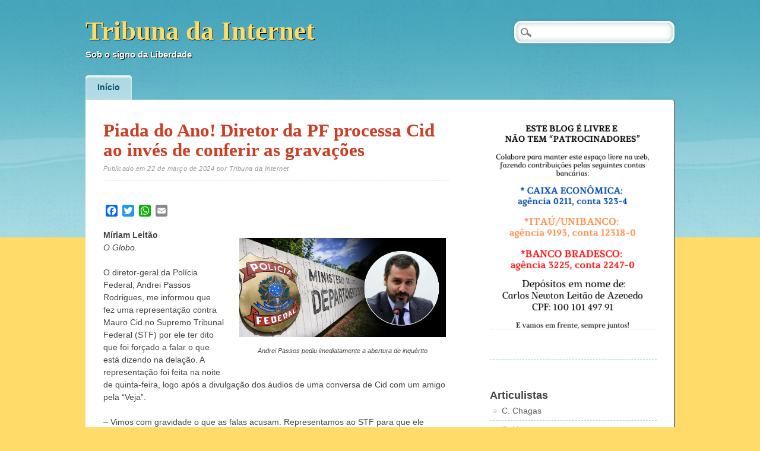

--- FILE ---
content_type: text/html; charset=UTF-8
request_url: https://tribunadainternet.com.br/2024/03/22/piada-do-ano-diretor-da-pf-processa-cid-ao-inves-de-conferir-as-gravacoes/
body_size: 20674
content:
<!DOCTYPE html>
<html lang="pt-BR" class="no-js">
<head>
<meta charset="UTF-8" />
<meta name="viewport" content="width=device-width" />
<title>Tribuna da Internet | Piada do Ano! Diretor da PF processa Cid ao invés de conferir as gravações</title>
<link rel="profile" href="https://gmpg.org/xfn/11" />
<link rel="pingback" href="https://tribunadainternet.com.br/xmlrpc.php" />

<meta name='robots' content='max-image-preview:large' />
<link rel='dns-prefetch' href='//static.addtoany.com' />
<link rel="alternate" type="application/rss+xml" title="Feed para Tribuna da Internet &raquo;" href="https://tribunadainternet.com.br/feed/" />
<link rel="alternate" type="application/rss+xml" title="Feed de comentários para Tribuna da Internet &raquo;" href="https://tribunadainternet.com.br/comments/feed/" />
<link rel="alternate" type="application/rss+xml" title="Feed de comentários para Tribuna da Internet &raquo; Piada do Ano! Diretor da PF processa Cid ao invés de conferir as gravações" href="https://tribunadainternet.com.br/2024/03/22/piada-do-ano-diretor-da-pf-processa-cid-ao-inves-de-conferir-as-gravacoes/feed/" />
<link rel="alternate" title="oEmbed (JSON)" type="application/json+oembed" href="https://tribunadainternet.com.br/wp-json/oembed/1.0/embed?url=https%3A%2F%2Ftribunadainternet.com.br%2F2024%2F03%2F22%2Fpiada-do-ano-diretor-da-pf-processa-cid-ao-inves-de-conferir-as-gravacoes%2F" />
<link rel="alternate" title="oEmbed (XML)" type="text/xml+oembed" href="https://tribunadainternet.com.br/wp-json/oembed/1.0/embed?url=https%3A%2F%2Ftribunadainternet.com.br%2F2024%2F03%2F22%2Fpiada-do-ano-diretor-da-pf-processa-cid-ao-inves-de-conferir-as-gravacoes%2F&#038;format=xml" />
<style id='wp-img-auto-sizes-contain-inline-css' type='text/css'>
img:is([sizes=auto i],[sizes^="auto," i]){contain-intrinsic-size:3000px 1500px}
/*# sourceURL=wp-img-auto-sizes-contain-inline-css */
</style>
<style id='wp-emoji-styles-inline-css' type='text/css'>

	img.wp-smiley, img.emoji {
		display: inline !important;
		border: none !important;
		box-shadow: none !important;
		height: 1em !important;
		width: 1em !important;
		margin: 0 0.07em !important;
		vertical-align: -0.1em !important;
		background: none !important;
		padding: 0 !important;
	}
/*# sourceURL=wp-emoji-styles-inline-css */
</style>
<style id='wp-block-library-inline-css' type='text/css'>
:root{--wp-block-synced-color:#7a00df;--wp-block-synced-color--rgb:122,0,223;--wp-bound-block-color:var(--wp-block-synced-color);--wp-editor-canvas-background:#ddd;--wp-admin-theme-color:#007cba;--wp-admin-theme-color--rgb:0,124,186;--wp-admin-theme-color-darker-10:#006ba1;--wp-admin-theme-color-darker-10--rgb:0,107,160.5;--wp-admin-theme-color-darker-20:#005a87;--wp-admin-theme-color-darker-20--rgb:0,90,135;--wp-admin-border-width-focus:2px}@media (min-resolution:192dpi){:root{--wp-admin-border-width-focus:1.5px}}.wp-element-button{cursor:pointer}:root .has-very-light-gray-background-color{background-color:#eee}:root .has-very-dark-gray-background-color{background-color:#313131}:root .has-very-light-gray-color{color:#eee}:root .has-very-dark-gray-color{color:#313131}:root .has-vivid-green-cyan-to-vivid-cyan-blue-gradient-background{background:linear-gradient(135deg,#00d084,#0693e3)}:root .has-purple-crush-gradient-background{background:linear-gradient(135deg,#34e2e4,#4721fb 50%,#ab1dfe)}:root .has-hazy-dawn-gradient-background{background:linear-gradient(135deg,#faaca8,#dad0ec)}:root .has-subdued-olive-gradient-background{background:linear-gradient(135deg,#fafae1,#67a671)}:root .has-atomic-cream-gradient-background{background:linear-gradient(135deg,#fdd79a,#004a59)}:root .has-nightshade-gradient-background{background:linear-gradient(135deg,#330968,#31cdcf)}:root .has-midnight-gradient-background{background:linear-gradient(135deg,#020381,#2874fc)}:root{--wp--preset--font-size--normal:16px;--wp--preset--font-size--huge:42px}.has-regular-font-size{font-size:1em}.has-larger-font-size{font-size:2.625em}.has-normal-font-size{font-size:var(--wp--preset--font-size--normal)}.has-huge-font-size{font-size:var(--wp--preset--font-size--huge)}.has-text-align-center{text-align:center}.has-text-align-left{text-align:left}.has-text-align-right{text-align:right}.has-fit-text{white-space:nowrap!important}#end-resizable-editor-section{display:none}.aligncenter{clear:both}.items-justified-left{justify-content:flex-start}.items-justified-center{justify-content:center}.items-justified-right{justify-content:flex-end}.items-justified-space-between{justify-content:space-between}.screen-reader-text{border:0;clip-path:inset(50%);height:1px;margin:-1px;overflow:hidden;padding:0;position:absolute;width:1px;word-wrap:normal!important}.screen-reader-text:focus{background-color:#ddd;clip-path:none;color:#444;display:block;font-size:1em;height:auto;left:5px;line-height:normal;padding:15px 23px 14px;text-decoration:none;top:5px;width:auto;z-index:100000}html :where(.has-border-color){border-style:solid}html :where([style*=border-top-color]){border-top-style:solid}html :where([style*=border-right-color]){border-right-style:solid}html :where([style*=border-bottom-color]){border-bottom-style:solid}html :where([style*=border-left-color]){border-left-style:solid}html :where([style*=border-width]){border-style:solid}html :where([style*=border-top-width]){border-top-style:solid}html :where([style*=border-right-width]){border-right-style:solid}html :where([style*=border-bottom-width]){border-bottom-style:solid}html :where([style*=border-left-width]){border-left-style:solid}html :where(img[class*=wp-image-]){height:auto;max-width:100%}:where(figure){margin:0 0 1em}html :where(.is-position-sticky){--wp-admin--admin-bar--position-offset:var(--wp-admin--admin-bar--height,0px)}@media screen and (max-width:600px){html :where(.is-position-sticky){--wp-admin--admin-bar--position-offset:0px}}

/*# sourceURL=wp-block-library-inline-css */
</style><style id='wp-block-archives-inline-css' type='text/css'>
.wp-block-archives{box-sizing:border-box}.wp-block-archives-dropdown label{display:block}
/*# sourceURL=https://tribunadainternet.com.br/wp-includes/blocks/archives/style.min.css */
</style>
<style id='wp-block-categories-inline-css' type='text/css'>
.wp-block-categories{box-sizing:border-box}.wp-block-categories.alignleft{margin-right:2em}.wp-block-categories.alignright{margin-left:2em}.wp-block-categories.wp-block-categories-dropdown.aligncenter{text-align:center}.wp-block-categories .wp-block-categories__label{display:block;width:100%}
/*# sourceURL=https://tribunadainternet.com.br/wp-includes/blocks/categories/style.min.css */
</style>
<style id='wp-block-heading-inline-css' type='text/css'>
h1:where(.wp-block-heading).has-background,h2:where(.wp-block-heading).has-background,h3:where(.wp-block-heading).has-background,h4:where(.wp-block-heading).has-background,h5:where(.wp-block-heading).has-background,h6:where(.wp-block-heading).has-background{padding:1.25em 2.375em}h1.has-text-align-left[style*=writing-mode]:where([style*=vertical-lr]),h1.has-text-align-right[style*=writing-mode]:where([style*=vertical-rl]),h2.has-text-align-left[style*=writing-mode]:where([style*=vertical-lr]),h2.has-text-align-right[style*=writing-mode]:where([style*=vertical-rl]),h3.has-text-align-left[style*=writing-mode]:where([style*=vertical-lr]),h3.has-text-align-right[style*=writing-mode]:where([style*=vertical-rl]),h4.has-text-align-left[style*=writing-mode]:where([style*=vertical-lr]),h4.has-text-align-right[style*=writing-mode]:where([style*=vertical-rl]),h5.has-text-align-left[style*=writing-mode]:where([style*=vertical-lr]),h5.has-text-align-right[style*=writing-mode]:where([style*=vertical-rl]),h6.has-text-align-left[style*=writing-mode]:where([style*=vertical-lr]),h6.has-text-align-right[style*=writing-mode]:where([style*=vertical-rl]){rotate:180deg}
/*# sourceURL=https://tribunadainternet.com.br/wp-includes/blocks/heading/style.min.css */
</style>
<style id='wp-block-image-inline-css' type='text/css'>
.wp-block-image>a,.wp-block-image>figure>a{display:inline-block}.wp-block-image img{box-sizing:border-box;height:auto;max-width:100%;vertical-align:bottom}@media not (prefers-reduced-motion){.wp-block-image img.hide{visibility:hidden}.wp-block-image img.show{animation:show-content-image .4s}}.wp-block-image[style*=border-radius] img,.wp-block-image[style*=border-radius]>a{border-radius:inherit}.wp-block-image.has-custom-border img{box-sizing:border-box}.wp-block-image.aligncenter{text-align:center}.wp-block-image.alignfull>a,.wp-block-image.alignwide>a{width:100%}.wp-block-image.alignfull img,.wp-block-image.alignwide img{height:auto;width:100%}.wp-block-image .aligncenter,.wp-block-image .alignleft,.wp-block-image .alignright,.wp-block-image.aligncenter,.wp-block-image.alignleft,.wp-block-image.alignright{display:table}.wp-block-image .aligncenter>figcaption,.wp-block-image .alignleft>figcaption,.wp-block-image .alignright>figcaption,.wp-block-image.aligncenter>figcaption,.wp-block-image.alignleft>figcaption,.wp-block-image.alignright>figcaption{caption-side:bottom;display:table-caption}.wp-block-image .alignleft{float:left;margin:.5em 1em .5em 0}.wp-block-image .alignright{float:right;margin:.5em 0 .5em 1em}.wp-block-image .aligncenter{margin-left:auto;margin-right:auto}.wp-block-image :where(figcaption){margin-bottom:1em;margin-top:.5em}.wp-block-image.is-style-circle-mask img{border-radius:9999px}@supports ((-webkit-mask-image:none) or (mask-image:none)) or (-webkit-mask-image:none){.wp-block-image.is-style-circle-mask img{border-radius:0;-webkit-mask-image:url('data:image/svg+xml;utf8,<svg viewBox="0 0 100 100" xmlns="http://www.w3.org/2000/svg"><circle cx="50" cy="50" r="50"/></svg>');mask-image:url('data:image/svg+xml;utf8,<svg viewBox="0 0 100 100" xmlns="http://www.w3.org/2000/svg"><circle cx="50" cy="50" r="50"/></svg>');mask-mode:alpha;-webkit-mask-position:center;mask-position:center;-webkit-mask-repeat:no-repeat;mask-repeat:no-repeat;-webkit-mask-size:contain;mask-size:contain}}:root :where(.wp-block-image.is-style-rounded img,.wp-block-image .is-style-rounded img){border-radius:9999px}.wp-block-image figure{margin:0}.wp-lightbox-container{display:flex;flex-direction:column;position:relative}.wp-lightbox-container img{cursor:zoom-in}.wp-lightbox-container img:hover+button{opacity:1}.wp-lightbox-container button{align-items:center;backdrop-filter:blur(16px) saturate(180%);background-color:#5a5a5a40;border:none;border-radius:4px;cursor:zoom-in;display:flex;height:20px;justify-content:center;opacity:0;padding:0;position:absolute;right:16px;text-align:center;top:16px;width:20px;z-index:100}@media not (prefers-reduced-motion){.wp-lightbox-container button{transition:opacity .2s ease}}.wp-lightbox-container button:focus-visible{outline:3px auto #5a5a5a40;outline:3px auto -webkit-focus-ring-color;outline-offset:3px}.wp-lightbox-container button:hover{cursor:pointer;opacity:1}.wp-lightbox-container button:focus{opacity:1}.wp-lightbox-container button:focus,.wp-lightbox-container button:hover,.wp-lightbox-container button:not(:hover):not(:active):not(.has-background){background-color:#5a5a5a40;border:none}.wp-lightbox-overlay{box-sizing:border-box;cursor:zoom-out;height:100vh;left:0;overflow:hidden;position:fixed;top:0;visibility:hidden;width:100%;z-index:100000}.wp-lightbox-overlay .close-button{align-items:center;cursor:pointer;display:flex;justify-content:center;min-height:40px;min-width:40px;padding:0;position:absolute;right:calc(env(safe-area-inset-right) + 16px);top:calc(env(safe-area-inset-top) + 16px);z-index:5000000}.wp-lightbox-overlay .close-button:focus,.wp-lightbox-overlay .close-button:hover,.wp-lightbox-overlay .close-button:not(:hover):not(:active):not(.has-background){background:none;border:none}.wp-lightbox-overlay .lightbox-image-container{height:var(--wp--lightbox-container-height);left:50%;overflow:hidden;position:absolute;top:50%;transform:translate(-50%,-50%);transform-origin:top left;width:var(--wp--lightbox-container-width);z-index:9999999999}.wp-lightbox-overlay .wp-block-image{align-items:center;box-sizing:border-box;display:flex;height:100%;justify-content:center;margin:0;position:relative;transform-origin:0 0;width:100%;z-index:3000000}.wp-lightbox-overlay .wp-block-image img{height:var(--wp--lightbox-image-height);min-height:var(--wp--lightbox-image-height);min-width:var(--wp--lightbox-image-width);width:var(--wp--lightbox-image-width)}.wp-lightbox-overlay .wp-block-image figcaption{display:none}.wp-lightbox-overlay button{background:none;border:none}.wp-lightbox-overlay .scrim{background-color:#fff;height:100%;opacity:.9;position:absolute;width:100%;z-index:2000000}.wp-lightbox-overlay.active{visibility:visible}@media not (prefers-reduced-motion){.wp-lightbox-overlay.active{animation:turn-on-visibility .25s both}.wp-lightbox-overlay.active img{animation:turn-on-visibility .35s both}.wp-lightbox-overlay.show-closing-animation:not(.active){animation:turn-off-visibility .35s both}.wp-lightbox-overlay.show-closing-animation:not(.active) img{animation:turn-off-visibility .25s both}.wp-lightbox-overlay.zoom.active{animation:none;opacity:1;visibility:visible}.wp-lightbox-overlay.zoom.active .lightbox-image-container{animation:lightbox-zoom-in .4s}.wp-lightbox-overlay.zoom.active .lightbox-image-container img{animation:none}.wp-lightbox-overlay.zoom.active .scrim{animation:turn-on-visibility .4s forwards}.wp-lightbox-overlay.zoom.show-closing-animation:not(.active){animation:none}.wp-lightbox-overlay.zoom.show-closing-animation:not(.active) .lightbox-image-container{animation:lightbox-zoom-out .4s}.wp-lightbox-overlay.zoom.show-closing-animation:not(.active) .lightbox-image-container img{animation:none}.wp-lightbox-overlay.zoom.show-closing-animation:not(.active) .scrim{animation:turn-off-visibility .4s forwards}}@keyframes show-content-image{0%{visibility:hidden}99%{visibility:hidden}to{visibility:visible}}@keyframes turn-on-visibility{0%{opacity:0}to{opacity:1}}@keyframes turn-off-visibility{0%{opacity:1;visibility:visible}99%{opacity:0;visibility:visible}to{opacity:0;visibility:hidden}}@keyframes lightbox-zoom-in{0%{transform:translate(calc((-100vw + var(--wp--lightbox-scrollbar-width))/2 + var(--wp--lightbox-initial-left-position)),calc(-50vh + var(--wp--lightbox-initial-top-position))) scale(var(--wp--lightbox-scale))}to{transform:translate(-50%,-50%) scale(1)}}@keyframes lightbox-zoom-out{0%{transform:translate(-50%,-50%) scale(1);visibility:visible}99%{visibility:visible}to{transform:translate(calc((-100vw + var(--wp--lightbox-scrollbar-width))/2 + var(--wp--lightbox-initial-left-position)),calc(-50vh + var(--wp--lightbox-initial-top-position))) scale(var(--wp--lightbox-scale));visibility:hidden}}
/*# sourceURL=https://tribunadainternet.com.br/wp-includes/blocks/image/style.min.css */
</style>
<style id='wp-block-latest-comments-inline-css' type='text/css'>
ol.wp-block-latest-comments{box-sizing:border-box;margin-left:0}:where(.wp-block-latest-comments:not([style*=line-height] .wp-block-latest-comments__comment)){line-height:1.1}:where(.wp-block-latest-comments:not([style*=line-height] .wp-block-latest-comments__comment-excerpt p)){line-height:1.8}.has-dates :where(.wp-block-latest-comments:not([style*=line-height])),.has-excerpts :where(.wp-block-latest-comments:not([style*=line-height])){line-height:1.5}.wp-block-latest-comments .wp-block-latest-comments{padding-left:0}.wp-block-latest-comments__comment{list-style:none;margin-bottom:1em}.has-avatars .wp-block-latest-comments__comment{list-style:none;min-height:2.25em}.has-avatars .wp-block-latest-comments__comment .wp-block-latest-comments__comment-excerpt,.has-avatars .wp-block-latest-comments__comment .wp-block-latest-comments__comment-meta{margin-left:3.25em}.wp-block-latest-comments__comment-excerpt p{font-size:.875em;margin:.36em 0 1.4em}.wp-block-latest-comments__comment-date{display:block;font-size:.75em}.wp-block-latest-comments .avatar,.wp-block-latest-comments__comment-avatar{border-radius:1.5em;display:block;float:left;height:2.5em;margin-right:.75em;width:2.5em}.wp-block-latest-comments[class*=-font-size] a,.wp-block-latest-comments[style*=font-size] a{font-size:inherit}
/*# sourceURL=https://tribunadainternet.com.br/wp-includes/blocks/latest-comments/style.min.css */
</style>
<style id='wp-block-latest-posts-inline-css' type='text/css'>
.wp-block-latest-posts{box-sizing:border-box}.wp-block-latest-posts.alignleft{margin-right:2em}.wp-block-latest-posts.alignright{margin-left:2em}.wp-block-latest-posts.wp-block-latest-posts__list{list-style:none}.wp-block-latest-posts.wp-block-latest-posts__list li{clear:both;overflow-wrap:break-word}.wp-block-latest-posts.is-grid{display:flex;flex-wrap:wrap}.wp-block-latest-posts.is-grid li{margin:0 1.25em 1.25em 0;width:100%}@media (min-width:600px){.wp-block-latest-posts.columns-2 li{width:calc(50% - .625em)}.wp-block-latest-posts.columns-2 li:nth-child(2n){margin-right:0}.wp-block-latest-posts.columns-3 li{width:calc(33.33333% - .83333em)}.wp-block-latest-posts.columns-3 li:nth-child(3n){margin-right:0}.wp-block-latest-posts.columns-4 li{width:calc(25% - .9375em)}.wp-block-latest-posts.columns-4 li:nth-child(4n){margin-right:0}.wp-block-latest-posts.columns-5 li{width:calc(20% - 1em)}.wp-block-latest-posts.columns-5 li:nth-child(5n){margin-right:0}.wp-block-latest-posts.columns-6 li{width:calc(16.66667% - 1.04167em)}.wp-block-latest-posts.columns-6 li:nth-child(6n){margin-right:0}}:root :where(.wp-block-latest-posts.is-grid){padding:0}:root :where(.wp-block-latest-posts.wp-block-latest-posts__list){padding-left:0}.wp-block-latest-posts__post-author,.wp-block-latest-posts__post-date{display:block;font-size:.8125em}.wp-block-latest-posts__post-excerpt,.wp-block-latest-posts__post-full-content{margin-bottom:1em;margin-top:.5em}.wp-block-latest-posts__featured-image a{display:inline-block}.wp-block-latest-posts__featured-image img{height:auto;max-width:100%;width:auto}.wp-block-latest-posts__featured-image.alignleft{float:left;margin-right:1em}.wp-block-latest-posts__featured-image.alignright{float:right;margin-left:1em}.wp-block-latest-posts__featured-image.aligncenter{margin-bottom:1em;text-align:center}
/*# sourceURL=https://tribunadainternet.com.br/wp-includes/blocks/latest-posts/style.min.css */
</style>
<style id='wp-block-group-inline-css' type='text/css'>
.wp-block-group{box-sizing:border-box}:where(.wp-block-group.wp-block-group-is-layout-constrained){position:relative}
/*# sourceURL=https://tribunadainternet.com.br/wp-includes/blocks/group/style.min.css */
</style>
<style id='wp-block-paragraph-inline-css' type='text/css'>
.is-small-text{font-size:.875em}.is-regular-text{font-size:1em}.is-large-text{font-size:2.25em}.is-larger-text{font-size:3em}.has-drop-cap:not(:focus):first-letter{float:left;font-size:8.4em;font-style:normal;font-weight:100;line-height:.68;margin:.05em .1em 0 0;text-transform:uppercase}body.rtl .has-drop-cap:not(:focus):first-letter{float:none;margin-left:.1em}p.has-drop-cap.has-background{overflow:hidden}:root :where(p.has-background){padding:1.25em 2.375em}:where(p.has-text-color:not(.has-link-color)) a{color:inherit}p.has-text-align-left[style*="writing-mode:vertical-lr"],p.has-text-align-right[style*="writing-mode:vertical-rl"]{rotate:180deg}
/*# sourceURL=https://tribunadainternet.com.br/wp-includes/blocks/paragraph/style.min.css */
</style>
<style id='global-styles-inline-css' type='text/css'>
:root{--wp--preset--aspect-ratio--square: 1;--wp--preset--aspect-ratio--4-3: 4/3;--wp--preset--aspect-ratio--3-4: 3/4;--wp--preset--aspect-ratio--3-2: 3/2;--wp--preset--aspect-ratio--2-3: 2/3;--wp--preset--aspect-ratio--16-9: 16/9;--wp--preset--aspect-ratio--9-16: 9/16;--wp--preset--color--black: #000000;--wp--preset--color--cyan-bluish-gray: #abb8c3;--wp--preset--color--white: #ffffff;--wp--preset--color--pale-pink: #f78da7;--wp--preset--color--vivid-red: #cf2e2e;--wp--preset--color--luminous-vivid-orange: #ff6900;--wp--preset--color--luminous-vivid-amber: #fcb900;--wp--preset--color--light-green-cyan: #7bdcb5;--wp--preset--color--vivid-green-cyan: #00d084;--wp--preset--color--pale-cyan-blue: #8ed1fc;--wp--preset--color--vivid-cyan-blue: #0693e3;--wp--preset--color--vivid-purple: #9b51e0;--wp--preset--gradient--vivid-cyan-blue-to-vivid-purple: linear-gradient(135deg,rgb(6,147,227) 0%,rgb(155,81,224) 100%);--wp--preset--gradient--light-green-cyan-to-vivid-green-cyan: linear-gradient(135deg,rgb(122,220,180) 0%,rgb(0,208,130) 100%);--wp--preset--gradient--luminous-vivid-amber-to-luminous-vivid-orange: linear-gradient(135deg,rgb(252,185,0) 0%,rgb(255,105,0) 100%);--wp--preset--gradient--luminous-vivid-orange-to-vivid-red: linear-gradient(135deg,rgb(255,105,0) 0%,rgb(207,46,46) 100%);--wp--preset--gradient--very-light-gray-to-cyan-bluish-gray: linear-gradient(135deg,rgb(238,238,238) 0%,rgb(169,184,195) 100%);--wp--preset--gradient--cool-to-warm-spectrum: linear-gradient(135deg,rgb(74,234,220) 0%,rgb(151,120,209) 20%,rgb(207,42,186) 40%,rgb(238,44,130) 60%,rgb(251,105,98) 80%,rgb(254,248,76) 100%);--wp--preset--gradient--blush-light-purple: linear-gradient(135deg,rgb(255,206,236) 0%,rgb(152,150,240) 100%);--wp--preset--gradient--blush-bordeaux: linear-gradient(135deg,rgb(254,205,165) 0%,rgb(254,45,45) 50%,rgb(107,0,62) 100%);--wp--preset--gradient--luminous-dusk: linear-gradient(135deg,rgb(255,203,112) 0%,rgb(199,81,192) 50%,rgb(65,88,208) 100%);--wp--preset--gradient--pale-ocean: linear-gradient(135deg,rgb(255,245,203) 0%,rgb(182,227,212) 50%,rgb(51,167,181) 100%);--wp--preset--gradient--electric-grass: linear-gradient(135deg,rgb(202,248,128) 0%,rgb(113,206,126) 100%);--wp--preset--gradient--midnight: linear-gradient(135deg,rgb(2,3,129) 0%,rgb(40,116,252) 100%);--wp--preset--font-size--small: 13px;--wp--preset--font-size--medium: 20px;--wp--preset--font-size--large: 36px;--wp--preset--font-size--x-large: 42px;--wp--preset--spacing--20: 0.44rem;--wp--preset--spacing--30: 0.67rem;--wp--preset--spacing--40: 1rem;--wp--preset--spacing--50: 1.5rem;--wp--preset--spacing--60: 2.25rem;--wp--preset--spacing--70: 3.38rem;--wp--preset--spacing--80: 5.06rem;--wp--preset--shadow--natural: 6px 6px 9px rgba(0, 0, 0, 0.2);--wp--preset--shadow--deep: 12px 12px 50px rgba(0, 0, 0, 0.4);--wp--preset--shadow--sharp: 6px 6px 0px rgba(0, 0, 0, 0.2);--wp--preset--shadow--outlined: 6px 6px 0px -3px rgb(255, 255, 255), 6px 6px rgb(0, 0, 0);--wp--preset--shadow--crisp: 6px 6px 0px rgb(0, 0, 0);}:where(.is-layout-flex){gap: 0.5em;}:where(.is-layout-grid){gap: 0.5em;}body .is-layout-flex{display: flex;}.is-layout-flex{flex-wrap: wrap;align-items: center;}.is-layout-flex > :is(*, div){margin: 0;}body .is-layout-grid{display: grid;}.is-layout-grid > :is(*, div){margin: 0;}:where(.wp-block-columns.is-layout-flex){gap: 2em;}:where(.wp-block-columns.is-layout-grid){gap: 2em;}:where(.wp-block-post-template.is-layout-flex){gap: 1.25em;}:where(.wp-block-post-template.is-layout-grid){gap: 1.25em;}.has-black-color{color: var(--wp--preset--color--black) !important;}.has-cyan-bluish-gray-color{color: var(--wp--preset--color--cyan-bluish-gray) !important;}.has-white-color{color: var(--wp--preset--color--white) !important;}.has-pale-pink-color{color: var(--wp--preset--color--pale-pink) !important;}.has-vivid-red-color{color: var(--wp--preset--color--vivid-red) !important;}.has-luminous-vivid-orange-color{color: var(--wp--preset--color--luminous-vivid-orange) !important;}.has-luminous-vivid-amber-color{color: var(--wp--preset--color--luminous-vivid-amber) !important;}.has-light-green-cyan-color{color: var(--wp--preset--color--light-green-cyan) !important;}.has-vivid-green-cyan-color{color: var(--wp--preset--color--vivid-green-cyan) !important;}.has-pale-cyan-blue-color{color: var(--wp--preset--color--pale-cyan-blue) !important;}.has-vivid-cyan-blue-color{color: var(--wp--preset--color--vivid-cyan-blue) !important;}.has-vivid-purple-color{color: var(--wp--preset--color--vivid-purple) !important;}.has-black-background-color{background-color: var(--wp--preset--color--black) !important;}.has-cyan-bluish-gray-background-color{background-color: var(--wp--preset--color--cyan-bluish-gray) !important;}.has-white-background-color{background-color: var(--wp--preset--color--white) !important;}.has-pale-pink-background-color{background-color: var(--wp--preset--color--pale-pink) !important;}.has-vivid-red-background-color{background-color: var(--wp--preset--color--vivid-red) !important;}.has-luminous-vivid-orange-background-color{background-color: var(--wp--preset--color--luminous-vivid-orange) !important;}.has-luminous-vivid-amber-background-color{background-color: var(--wp--preset--color--luminous-vivid-amber) !important;}.has-light-green-cyan-background-color{background-color: var(--wp--preset--color--light-green-cyan) !important;}.has-vivid-green-cyan-background-color{background-color: var(--wp--preset--color--vivid-green-cyan) !important;}.has-pale-cyan-blue-background-color{background-color: var(--wp--preset--color--pale-cyan-blue) !important;}.has-vivid-cyan-blue-background-color{background-color: var(--wp--preset--color--vivid-cyan-blue) !important;}.has-vivid-purple-background-color{background-color: var(--wp--preset--color--vivid-purple) !important;}.has-black-border-color{border-color: var(--wp--preset--color--black) !important;}.has-cyan-bluish-gray-border-color{border-color: var(--wp--preset--color--cyan-bluish-gray) !important;}.has-white-border-color{border-color: var(--wp--preset--color--white) !important;}.has-pale-pink-border-color{border-color: var(--wp--preset--color--pale-pink) !important;}.has-vivid-red-border-color{border-color: var(--wp--preset--color--vivid-red) !important;}.has-luminous-vivid-orange-border-color{border-color: var(--wp--preset--color--luminous-vivid-orange) !important;}.has-luminous-vivid-amber-border-color{border-color: var(--wp--preset--color--luminous-vivid-amber) !important;}.has-light-green-cyan-border-color{border-color: var(--wp--preset--color--light-green-cyan) !important;}.has-vivid-green-cyan-border-color{border-color: var(--wp--preset--color--vivid-green-cyan) !important;}.has-pale-cyan-blue-border-color{border-color: var(--wp--preset--color--pale-cyan-blue) !important;}.has-vivid-cyan-blue-border-color{border-color: var(--wp--preset--color--vivid-cyan-blue) !important;}.has-vivid-purple-border-color{border-color: var(--wp--preset--color--vivid-purple) !important;}.has-vivid-cyan-blue-to-vivid-purple-gradient-background{background: var(--wp--preset--gradient--vivid-cyan-blue-to-vivid-purple) !important;}.has-light-green-cyan-to-vivid-green-cyan-gradient-background{background: var(--wp--preset--gradient--light-green-cyan-to-vivid-green-cyan) !important;}.has-luminous-vivid-amber-to-luminous-vivid-orange-gradient-background{background: var(--wp--preset--gradient--luminous-vivid-amber-to-luminous-vivid-orange) !important;}.has-luminous-vivid-orange-to-vivid-red-gradient-background{background: var(--wp--preset--gradient--luminous-vivid-orange-to-vivid-red) !important;}.has-very-light-gray-to-cyan-bluish-gray-gradient-background{background: var(--wp--preset--gradient--very-light-gray-to-cyan-bluish-gray) !important;}.has-cool-to-warm-spectrum-gradient-background{background: var(--wp--preset--gradient--cool-to-warm-spectrum) !important;}.has-blush-light-purple-gradient-background{background: var(--wp--preset--gradient--blush-light-purple) !important;}.has-blush-bordeaux-gradient-background{background: var(--wp--preset--gradient--blush-bordeaux) !important;}.has-luminous-dusk-gradient-background{background: var(--wp--preset--gradient--luminous-dusk) !important;}.has-pale-ocean-gradient-background{background: var(--wp--preset--gradient--pale-ocean) !important;}.has-electric-grass-gradient-background{background: var(--wp--preset--gradient--electric-grass) !important;}.has-midnight-gradient-background{background: var(--wp--preset--gradient--midnight) !important;}.has-small-font-size{font-size: var(--wp--preset--font-size--small) !important;}.has-medium-font-size{font-size: var(--wp--preset--font-size--medium) !important;}.has-large-font-size{font-size: var(--wp--preset--font-size--large) !important;}.has-x-large-font-size{font-size: var(--wp--preset--font-size--x-large) !important;}
/*# sourceURL=global-styles-inline-css */
</style>

<style id='classic-theme-styles-inline-css' type='text/css'>
/*! This file is auto-generated */
.wp-block-button__link{color:#fff;background-color:#32373c;border-radius:9999px;box-shadow:none;text-decoration:none;padding:calc(.667em + 2px) calc(1.333em + 2px);font-size:1.125em}.wp-block-file__button{background:#32373c;color:#fff;text-decoration:none}
/*# sourceURL=/wp-includes/css/classic-themes.min.css */
</style>
<link rel='stylesheet' id='citizenjournal_style-css' href='https://tribunadainternet.com.br/wp-content/themes/citizen-journal/style.css?ver=6.9' type='text/css' media='all' />
<link rel='stylesheet' id='addtoany-css' href='https://tribunadainternet.com.br/wp-content/plugins/add-to-any/addtoany.min.css?ver=1.16' type='text/css' media='all' />
<script type="text/javascript" id="addtoany-core-js-before">
/* <![CDATA[ */
window.a2a_config=window.a2a_config||{};a2a_config.callbacks=[];a2a_config.overlays=[];a2a_config.templates={};a2a_localize = {
	Share: "Share",
	Save: "Save",
	Subscribe: "Subscribe",
	Email: "Email",
	Bookmark: "Bookmark",
	ShowAll: "Show all",
	ShowLess: "Show less",
	FindServices: "Find service(s)",
	FindAnyServiceToAddTo: "Instantly find any service to add to",
	PoweredBy: "Powered by",
	ShareViaEmail: "Share via email",
	SubscribeViaEmail: "Subscribe via email",
	BookmarkInYourBrowser: "Bookmark in your browser",
	BookmarkInstructions: "Press Ctrl+D or \u2318+D to bookmark this page",
	AddToYourFavorites: "Add to your favorites",
	SendFromWebOrProgram: "Send from any email address or email program",
	EmailProgram: "Email program",
	More: "More&#8230;",
	ThanksForSharing: "Thanks for sharing!",
	ThanksForFollowing: "Thanks for following!"
};


//# sourceURL=addtoany-core-js-before
/* ]]> */
</script>
<script type="text/javascript" defer src="https://static.addtoany.com/menu/page.js" id="addtoany-core-js"></script>
<script type="text/javascript" src="https://tribunadainternet.com.br/wp-includes/js/jquery/jquery.min.js?ver=3.7.1" id="jquery-core-js"></script>
<script type="text/javascript" src="https://tribunadainternet.com.br/wp-includes/js/jquery/jquery-migrate.min.js?ver=3.4.1" id="jquery-migrate-js"></script>
<script type="text/javascript" defer src="https://tribunadainternet.com.br/wp-content/plugins/add-to-any/addtoany.min.js?ver=1.1" id="addtoany-jquery-js"></script>
<script type="text/javascript" src="https://tribunadainternet.com.br/wp-content/themes/citizen-journal/library/js/modernizr-2.6.1.min.js?ver=2.6.1" id="modernizr-js"></script>
<script type="text/javascript" src="https://tribunadainternet.com.br/wp-content/themes/citizen-journal/library/js/scripts.js?ver=1.0.0" id="citizenjournal_custom_js-js"></script>
<link rel="https://api.w.org/" href="https://tribunadainternet.com.br/wp-json/" /><link rel="alternate" title="JSON" type="application/json" href="https://tribunadainternet.com.br/wp-json/wp/v2/posts/10387" /><link rel="EditURI" type="application/rsd+xml" title="RSD" href="https://tribunadainternet.com.br/xmlrpc.php?rsd" />
<meta name="generator" content="WordPress 6.9" />
<link rel="canonical" href="https://tribunadainternet.com.br/2024/03/22/piada-do-ano-diretor-da-pf-processa-cid-ao-inves-de-conferir-as-gravacoes/" />
<link rel='shortlink' href='https://tribunadainternet.com.br/?p=10387' />
</head>

<body class="wp-singular post-template-default single single-post postid-10387 single-format-standard wp-theme-citizen-journal single-author">
<div id="container">
	<header id="branding" role="banner">
      <div id="inner-header" class="clearfix">
		<hgroup id="site-heading">
			<h1 id="site-title"><a href="https://tribunadainternet.com.br/" title="Tribuna da Internet" rel="home">Tribuna da Internet</a></h1>
			<h2 id="site-description">Sob o signo da Liberdade</h2>
		</hgroup>

		<nav id="access" role="navigation">
			<h1 class="assistive-text section-heading">Main menu</h1>
			<div class="skip-link screen-reader-text"><a href="#content" title="Skip to content">Skip to content</a></div>
			<div class="menu"><ul><li ><a href="https://tribunadainternet.com.br/">Início</a></li></ul></div>			<form role="search" method="get" id="searchform" class="searchform" action="https://tribunadainternet.com.br/">
				<div>
					<label class="screen-reader-text" for="s">Pesquisar por:</label>
					<input type="text" value="" name="s" id="s" />
					<input type="submit" id="searchsubmit" value="Pesquisar" />
				</div>
			</form>		</nav><!-- #access -->
        

      </div>
      
      
      
      
	</header><!-- #branding -->

    <div id="content" class="clearfix">
        
        <div id="main" class="col620 clearfix" role="main">

			
				
<article id="post-10387" class="post-10387 post type-post status-publish format-standard hentry category-geral">
	<header class="entry-header">
		<h1 class="entry-title">Piada do Ano! Diretor da PF processa Cid ao invés de conferir as gravações</h1>

		<div class="entry-meta">
			Publicado em 22 de março de 2024 por Tribuna da Internet		</div><!-- .entry-meta -->
	</header><!-- .entry-header -->

	<div class="entry-content post_content">
		<div class="addtoany_share_save_container addtoany_content addtoany_content_top"><div class="a2a_kit a2a_kit_size_20 addtoany_list" data-a2a-url="https://tribunadainternet.com.br/2024/03/22/piada-do-ano-diretor-da-pf-processa-cid-ao-inves-de-conferir-as-gravacoes/" data-a2a-title="Piada do Ano! Diretor da PF processa Cid ao invés de conferir as gravações"><a class="a2a_button_facebook" href="https://www.addtoany.com/add_to/facebook?linkurl=https%3A%2F%2Ftribunadainternet.com.br%2F2024%2F03%2F22%2Fpiada-do-ano-diretor-da-pf-processa-cid-ao-inves-de-conferir-as-gravacoes%2F&amp;linkname=Piada%20do%20Ano%21%20Diretor%20da%20PF%20processa%20Cid%20ao%20inv%C3%A9s%20de%20conferir%20as%20grava%C3%A7%C3%B5es" title="Facebook" rel="nofollow noopener" target="_blank"></a><a class="a2a_button_twitter" href="https://www.addtoany.com/add_to/twitter?linkurl=https%3A%2F%2Ftribunadainternet.com.br%2F2024%2F03%2F22%2Fpiada-do-ano-diretor-da-pf-processa-cid-ao-inves-de-conferir-as-gravacoes%2F&amp;linkname=Piada%20do%20Ano%21%20Diretor%20da%20PF%20processa%20Cid%20ao%20inv%C3%A9s%20de%20conferir%20as%20grava%C3%A7%C3%B5es" title="Twitter" rel="nofollow noopener" target="_blank"></a><a class="a2a_button_whatsapp" href="https://www.addtoany.com/add_to/whatsapp?linkurl=https%3A%2F%2Ftribunadainternet.com.br%2F2024%2F03%2F22%2Fpiada-do-ano-diretor-da-pf-processa-cid-ao-inves-de-conferir-as-gravacoes%2F&amp;linkname=Piada%20do%20Ano%21%20Diretor%20da%20PF%20processa%20Cid%20ao%20inv%C3%A9s%20de%20conferir%20as%20grava%C3%A7%C3%B5es" title="WhatsApp" rel="nofollow noopener" target="_blank"></a><a class="a2a_button_email" href="https://www.addtoany.com/add_to/email?linkurl=https%3A%2F%2Ftribunadainternet.com.br%2F2024%2F03%2F22%2Fpiada-do-ano-diretor-da-pf-processa-cid-ao-inves-de-conferir-as-gravacoes%2F&amp;linkname=Piada%20do%20Ano%21%20Diretor%20da%20PF%20processa%20Cid%20ao%20inv%C3%A9s%20de%20conferir%20as%20grava%C3%A7%C3%B5es" title="Email" rel="nofollow noopener" target="_blank"></a></div></div><div style="width: 358px" class="wp-caption alignright"><img fetchpriority="high" decoding="async" src="https://cdn.brasil247.com/pb-b247gcp/swp/jtjeq9/media/20221210091240_0d30a1b70a839b9b07073eabfbe2540c23d2536acd23037c19bf6130dbeaf8c0.jpg" alt="Andrei Passos é confirmado para a chefia da PF e associações esperam que corporação volte a atuar como órgão de Estado - Brasil 247" width="348" height="167" /><p class="wp-caption-text">Andrei Passos pediu imediatamente a abertura de inquértto</p></div>
<p><strong>Míriam Leitão<br />
</strong><em>O Globo.</em></p>
<p>O diretor-geral da Polícia Federal, Andrei Passos Rodrigues, me informou que fez uma representação contra Mauro Cid no Supremo Tribunal Federal (STF) por ele ter dito que foi forçado a falar o que está dizendo na delação. A representação foi feita na noite de quinta-feira, logo após a divulgação dos áudios de uma conversa de Cid com um amigo pela &#8220;Veja&#8221;.</p>
<p>– Vimos com gravidade o que as falas acusam. Representamos ao STF para que ele esclareça, já que somos levianamente acusados. Ninguém acusará a PF e o STF dessa forma, e ficará incólume –  diz Rodrigues.</p>
<p><strong>ÁUDIOS COMPROMETEDORES</strong> &#8211; A &#8220;Veja&#8221; trouxe áudios de uma conversa de Mauro Cid com um amigo em que ele diz que está sendo forçado a dizer que o que está falando, e no qual faz acusações à Polícia Federal e até ao ministro Alexandre de Moraes.</p>
<p>Em um dos trechos, ele fala: “O Alexandre de Moraes é a lei. Ele prende, ele solta quando ele quiser, como ele quiser. Com Ministério Público, sem Ministério Público, com acusação, sem acusação”.</p>
<p>Em um outro trecho, Cid diz que houve um encontro de Moraes com o ex-presidente Jair Bolsonaro. &#8220;Eu falei daquele encontro do Alexandre de Moraes com o presidente, eles ficaram desconcertados, desconcertados. Eu falei: ‘Quer que eu fale?’.&#8221;</p>
<p><strong>JOGO DUPLO</strong> &#8211; O fato é que os áudios mostram que Mauro Cid tentou negar o que já disse e tentou fazer um jogo duplo. Ele levantou três afirmações muito graves à Polícia Federal. E, ao mesmo tempo, tudo o que ele falou acabou sendo corroborado pelos fatos. Porque, como se sabe, a delação não é a prova, é o caminho para encontrar a prova e ela só se sustenta se tiver elementos que confirmem aquela fala.</p>
<p>No caso, por exemplo, das vacinas que ele foi indiciado, há provas concretas de fraude e adulteração como uma declaração falsa de vacinação em seu benefício, do ex-presidente Bolsonaro e da filha do presidente.</p>
<p>O que Cid falou se comprovou também pelos depoimentos dos outros que estão sendo ouvidos. Agora ele tem que explicar porque deu essa versão tão torta e tão cheia de acusações contra a Polícia Federal e até contra o ministro Alexandre de Moraes.</p>
<p><strong>###<br />
NOTA DA REDAÇÃO DO BLOG –</strong> <em>Miriam Leitão, que foi torturada quando era presa política na ditadura militar e estava grávida, apressadamente toma as dores da Polícia Federal. Com todo respeito a seu enorme prestígio de jornalista, Miriam Leitão melhor faria se permanecesse neutra e exigisse os áudios completos dos depoimentos, para saber se Mauro Cid estava mentindo ou não. Quanto ao diretor da Policia Federal, Andrei Passos, também deu mancada. Ao invés de representar contra o réu, deveria liberar as gravações da íntegra dos depoimentos, o que automaticamente aconteceria, caso estivéssemos numa verdadeira democracia</em>. <strong>(C.N.)</strong></p>
			</div><!-- .entry-content -->

	<footer class="entry-meta">
		This entry was posted in <a href="https://tribunadainternet.com.br/category/geral/" rel="tag">Geral</a>. Bookmark the <a href="https://tribunadainternet.com.br/2024/03/22/piada-do-ano-diretor-da-pf-processa-cid-ao-inves-de-conferir-as-gravacoes/" title="Permalink to Piada do Ano! Diretor da PF processa Cid ao invés de conferir as gravações" rel="bookmark">permalink</a>.
			</footer><!-- .entry-meta -->
    <div class="dash"></div>
</article><!-- #post-10387 -->

					<nav id="nav-below">
		<h1 class="assistive-text section-heading">Post navigation</h1>

	
		<div class="nav-previous"><a href="https://tribunadainternet.com.br/2024/03/22/petistas-reprovam-a-insistencia-de-lula-em-seus-ataques-gratuitos-a-bolsonaro/" rel="prev"><span class="meta-nav">&larr;</span> Previous</a></div>		<div class="nav-next"><a href="https://tribunadainternet.com.br/2024/03/22/ja-era-esperado-moraes-o-vingador-manda-mauro-cid-ser-preso-de-novo/" rel="next">Next <span class="meta-nav">&rarr;</span></a></div>
	
	</nav><!-- #nav-below -->
	
					<div id="comments">
	
	
			<h2 id="comments-title">
			10 thoughts on &ldquo;<span>Piada do Ano! Diretor da PF processa Cid ao invés de conferir as gravações</span>&rdquo;		</h2>


		<ol class="commentlist">
				<li class="comment even thread-even depth-1" id="li-comment-33049">
		<article id="comment-33049" class="comment">
			<footer class="clearfix comment-head">
				<div class="comment-author vcard">
					<img alt='' src='https://secure.gravatar.com/avatar/8bee0108a471052e0f7057f52effadefd22f7159c2b8110015746d07c700e11b?s=40&#038;d=mm&#038;r=g' srcset='https://secure.gravatar.com/avatar/8bee0108a471052e0f7057f52effadefd22f7159c2b8110015746d07c700e11b?s=80&#038;d=mm&#038;r=g 2x' class='avatar avatar-40 photo' height='40' width='40' decoding='async'/>					<cite class="fn">Eliel</cite>				</div><!-- .comment-author .vcard -->
				
				<div class="comment-meta commentmetadata">
					<a href="https://tribunadainternet.com.br/2024/03/22/piada-do-ano-diretor-da-pf-processa-cid-ao-inves-de-conferir-as-gravacoes/#comment-33049"><time pubdate datetime="2024-03-22T17:03:10-03:00">
					22 de março de 2024 at 17:03					</time></a>
									</div><!-- .comment-meta .commentmetadata -->
			</footer>

			<div class="comment-content"><p>CN, esta tudo dominado! Não espere integridade dessa gente. Eles desconhecem a palavra e o que seja.</p>
</div>

			<div class="reply">
				<a rel="nofollow" class="comment-reply-link" href="https://tribunadainternet.com.br/2024/03/22/piada-do-ano-diretor-da-pf-processa-cid-ao-inves-de-conferir-as-gravacoes/?replytocom=33049#respond" data-commentid="33049" data-postid="10387" data-belowelement="comment-33049" data-respondelement="respond" data-replyto="Responder para Eliel" aria-label="Responder para Eliel">Responder</a>			</div><!-- .reply -->
		</article><!-- #comment-## -->

	<ul class="children">
	<li class="comment odd alt depth-2" id="li-comment-33051">
		<article id="comment-33051" class="comment">
			<footer class="clearfix comment-head">
				<div class="comment-author vcard">
					<img alt='' src='https://secure.gravatar.com/avatar/8bee0108a471052e0f7057f52effadefd22f7159c2b8110015746d07c700e11b?s=40&#038;d=mm&#038;r=g' srcset='https://secure.gravatar.com/avatar/8bee0108a471052e0f7057f52effadefd22f7159c2b8110015746d07c700e11b?s=80&#038;d=mm&#038;r=g 2x' class='avatar avatar-40 photo' height='40' width='40' decoding='async'/>					<cite class="fn">Eliel</cite>				</div><!-- .comment-author .vcard -->
				
				<div class="comment-meta commentmetadata">
					<a href="https://tribunadainternet.com.br/2024/03/22/piada-do-ano-diretor-da-pf-processa-cid-ao-inves-de-conferir-as-gravacoes/#comment-33051"><time pubdate datetime="2024-03-22T17:06:32-03:00">
					22 de março de 2024 at 17:06					</time></a>
									</div><!-- .comment-meta .commentmetadata -->
			</footer>

			<div class="comment-content"><p>Pelo levantamento do sigilo do Mauro Cid, Freire Gomes e Batista Junior! Queremos saber a verdade do que foi dito! Quem não deve, não teme!</p>
</div>

			<div class="reply">
				<a rel="nofollow" class="comment-reply-link" href="https://tribunadainternet.com.br/2024/03/22/piada-do-ano-diretor-da-pf-processa-cid-ao-inves-de-conferir-as-gravacoes/?replytocom=33051#respond" data-commentid="33051" data-postid="10387" data-belowelement="comment-33051" data-respondelement="respond" data-replyto="Responder para Eliel" aria-label="Responder para Eliel">Responder</a>			</div><!-- .reply -->
		</article><!-- #comment-## -->

	</li><!-- #comment-## -->
</ul><!-- .children -->
</li><!-- #comment-## -->
	<li class="comment even thread-odd thread-alt depth-1" id="li-comment-33050">
		<article id="comment-33050" class="comment">
			<footer class="clearfix comment-head">
				<div class="comment-author vcard">
					<img alt='' src='https://secure.gravatar.com/avatar/bbefaa11b2d0277271bf8c7c441a2c92564a4017c673125f8d853d63699a8553?s=40&#038;d=mm&#038;r=g' srcset='https://secure.gravatar.com/avatar/bbefaa11b2d0277271bf8c7c441a2c92564a4017c673125f8d853d63699a8553?s=80&#038;d=mm&#038;r=g 2x' class='avatar avatar-40 photo' height='40' width='40' loading='lazy' decoding='async'/>					<cite class="fn">Jorge Conrado Conforte</cite>				</div><!-- .comment-author .vcard -->
				
				<div class="comment-meta commentmetadata">
					<a href="https://tribunadainternet.com.br/2024/03/22/piada-do-ano-diretor-da-pf-processa-cid-ao-inves-de-conferir-as-gravacoes/#comment-33050"><time pubdate datetime="2024-03-22T17:04:03-03:00">
					22 de março de 2024 at 17:04					</time></a>
									</div><!-- .comment-meta .commentmetadata -->
			</footer>

			<div class="comment-content"><p>Miriam Leitão, Eliane Cantanhêde, e outros jornalistas não são uma fonte fiel. Em tudo que falam ou escrevem tem um viés esquerdista</p>
</div>

			<div class="reply">
				<a rel="nofollow" class="comment-reply-link" href="https://tribunadainternet.com.br/2024/03/22/piada-do-ano-diretor-da-pf-processa-cid-ao-inves-de-conferir-as-gravacoes/?replytocom=33050#respond" data-commentid="33050" data-postid="10387" data-belowelement="comment-33050" data-respondelement="respond" data-replyto="Responder para Jorge Conrado Conforte" aria-label="Responder para Jorge Conrado Conforte">Responder</a>			</div><!-- .reply -->
		</article><!-- #comment-## -->

	<ul class="children">
	<li class="comment odd alt depth-2" id="li-comment-33101">
		<article id="comment-33101" class="comment">
			<footer class="clearfix comment-head">
				<div class="comment-author vcard">
					<img alt='' src='https://secure.gravatar.com/avatar/1bed1e33d086cac32ec815271c193c1fbe6985b94f3e3617054dc84a1ac281ed?s=40&#038;d=mm&#038;r=g' srcset='https://secure.gravatar.com/avatar/1bed1e33d086cac32ec815271c193c1fbe6985b94f3e3617054dc84a1ac281ed?s=80&#038;d=mm&#038;r=g 2x' class='avatar avatar-40 photo' height='40' width='40' loading='lazy' decoding='async'/>					<cite class="fn">James Pimenta</cite>				</div><!-- .comment-author .vcard -->
				
				<div class="comment-meta commentmetadata">
					<a href="https://tribunadainternet.com.br/2024/03/22/piada-do-ano-diretor-da-pf-processa-cid-ao-inves-de-conferir-as-gravacoes/#comment-33101"><time pubdate datetime="2024-03-23T05:06:18-03:00">
					23 de março de 2024 at 05:06					</time></a>
									</div><!-- .comment-meta .commentmetadata -->
			</footer>

			<div class="comment-content"><p>Essa Mirian Leitão é a da capivara enorme que usava pau de fogo pra assaltar bancos e que tais? E gostava de luta armada para derrubar o Governo Militar?</p>
</div>

			<div class="reply">
				<a rel="nofollow" class="comment-reply-link" href="https://tribunadainternet.com.br/2024/03/22/piada-do-ano-diretor-da-pf-processa-cid-ao-inves-de-conferir-as-gravacoes/?replytocom=33101#respond" data-commentid="33101" data-postid="10387" data-belowelement="comment-33101" data-respondelement="respond" data-replyto="Responder para James Pimenta" aria-label="Responder para James Pimenta">Responder</a>			</div><!-- .reply -->
		</article><!-- #comment-## -->

	</li><!-- #comment-## -->
</ul><!-- .children -->
</li><!-- #comment-## -->
	<li class="comment even thread-even depth-1" id="li-comment-33054">
		<article id="comment-33054" class="comment">
			<footer class="clearfix comment-head">
				<div class="comment-author vcard">
					<img alt='' src='https://secure.gravatar.com/avatar/c798549b7ac5ea1109fe40838087f0f3cece543efe83f9f527b6121e3bcd9fd5?s=40&#038;d=mm&#038;r=g' srcset='https://secure.gravatar.com/avatar/c798549b7ac5ea1109fe40838087f0f3cece543efe83f9f527b6121e3bcd9fd5?s=80&#038;d=mm&#038;r=g 2x' class='avatar avatar-40 photo' height='40' width='40' loading='lazy' decoding='async'/>					<cite class="fn">Espectro</cite>				</div><!-- .comment-author .vcard -->
				
				<div class="comment-meta commentmetadata">
					<a href="https://tribunadainternet.com.br/2024/03/22/piada-do-ano-diretor-da-pf-processa-cid-ao-inves-de-conferir-as-gravacoes/#comment-33054"><time pubdate datetime="2024-03-22T17:29:45-03:00">
					22 de março de 2024 at 17:29					</time></a>
									</div><!-- .comment-meta .commentmetadata -->
			</footer>

			<div class="comment-content"><p>1) Diz o Cid, que fez um desabafo.</p>
<p>2) Desabafou pra quem?</p>
<p>3) Um amigo?</p>
<p>4) E, quem é esse amigo?</p>
<p>5) Amigo da onça?</p>
<p>6) É assustadora a velocidade meteórica que apareceram tais gravações.</p>
<p>7) O advogado do Cid é experiente.<br />
Será que não avisou o seu cliente pra não abrir nunca mais o bico depois das delações?</p>
<p>8) Se quería desabafar, porque não procurou o amigo pessoalmente ou vice versa?</p>
<p>9) Estão querendo tumultuar ainda mais o imbróglio.</p>
<p>10) Tá me cheirando a manobra do &#8220;adevogado&#8221;.</p>
<p>11) SIFU! de verde e amarelo.</p>
<p>12) Porque o diretor da PF processou o Cid?</p>
<p>13) Simples, porque ele tem certeza que nos áudios não houve coação nem constrangimento.</p>
<p>14) O cid foi en cana novamente e desmaiou  quando ouviu: &#8220;TEJE PRESO!&#8221;</p>
<p>15) Outro cagão!</p>
<p>16) Que M. de militares, são esses?</p>
<p>17) VERGONHA ALHEIA!</p>
<p>Daqui pra frente é melhor o gadinho choroso, começar a fazer uma vaquinha ( desculpem a redundância) pra comprar kilómetros de papel higiênico.</p>
<p>Vão precisar, porque todos os indiciados vão passar a se borrar em litros de M.</p>
<p>SEM ANISTIA!</p>
<p>Bozodemo na jaula!</p>
<p>José Luis</p>
</div>

			<div class="reply">
				<a rel="nofollow" class="comment-reply-link" href="https://tribunadainternet.com.br/2024/03/22/piada-do-ano-diretor-da-pf-processa-cid-ao-inves-de-conferir-as-gravacoes/?replytocom=33054#respond" data-commentid="33054" data-postid="10387" data-belowelement="comment-33054" data-respondelement="respond" data-replyto="Responder para Espectro" aria-label="Responder para Espectro">Responder</a>			</div><!-- .reply -->
		</article><!-- #comment-## -->

	</li><!-- #comment-## -->
	<li class="comment odd alt thread-odd thread-alt depth-1" id="li-comment-33058">
		<article id="comment-33058" class="comment">
			<footer class="clearfix comment-head">
				<div class="comment-author vcard">
					<img alt='' src='https://secure.gravatar.com/avatar/022546a65ce7be2350bfd150124303ac252edcd663f1927515cf961e0c88b27f?s=40&#038;d=mm&#038;r=g' srcset='https://secure.gravatar.com/avatar/022546a65ce7be2350bfd150124303ac252edcd663f1927515cf961e0c88b27f?s=80&#038;d=mm&#038;r=g 2x' class='avatar avatar-40 photo' height='40' width='40' loading='lazy' decoding='async'/>					<cite class="fn">Lafaiete De Marco</cite>				</div><!-- .comment-author .vcard -->
				
				<div class="comment-meta commentmetadata">
					<a href="https://tribunadainternet.com.br/2024/03/22/piada-do-ano-diretor-da-pf-processa-cid-ao-inves-de-conferir-as-gravacoes/#comment-33058"><time pubdate datetime="2024-03-22T18:48:17-03:00">
					22 de março de 2024 at 18:48					</time></a>
									</div><!-- .comment-meta .commentmetadata -->
			</footer>

			<div class="comment-content"><p>Miriam Leitão?!<br />
Miriam Leitão?!<br />
Miriam Leitão?!<br />
&#8220;&#8230;E não digo mais nada. Que mais há a dizer?&#8221;, ensinou o Poeta.</p>
</div>

			<div class="reply">
				<a rel="nofollow" class="comment-reply-link" href="https://tribunadainternet.com.br/2024/03/22/piada-do-ano-diretor-da-pf-processa-cid-ao-inves-de-conferir-as-gravacoes/?replytocom=33058#respond" data-commentid="33058" data-postid="10387" data-belowelement="comment-33058" data-respondelement="respond" data-replyto="Responder para Lafaiete De Marco" aria-label="Responder para Lafaiete De Marco">Responder</a>			</div><!-- .reply -->
		</article><!-- #comment-## -->

	</li><!-- #comment-## -->
	<li class="comment even thread-even depth-1" id="li-comment-33061">
		<article id="comment-33061" class="comment">
			<footer class="clearfix comment-head">
				<div class="comment-author vcard">
					<img alt='' src='https://secure.gravatar.com/avatar/2de7d0a3152a7c8da04e3d8927353c6ede2c41178a5e4ff4a62cb90b56b9dcca?s=40&#038;d=mm&#038;r=g' srcset='https://secure.gravatar.com/avatar/2de7d0a3152a7c8da04e3d8927353c6ede2c41178a5e4ff4a62cb90b56b9dcca?s=80&#038;d=mm&#038;r=g 2x' class='avatar avatar-40 photo' height='40' width='40' loading='lazy' decoding='async'/>					<cite class="fn">Carlos Pereira</cite>				</div><!-- .comment-author .vcard -->
				
				<div class="comment-meta commentmetadata">
					<a href="https://tribunadainternet.com.br/2024/03/22/piada-do-ano-diretor-da-pf-processa-cid-ao-inves-de-conferir-as-gravacoes/#comment-33061"><time pubdate datetime="2024-03-22T19:05:57-03:00">
					22 de março de 2024 at 19:05					</time></a>
									</div><!-- .comment-meta .commentmetadata -->
			</footer>

			<div class="comment-content"><p><b>Gado suíno: </b> denominação dada aos elementos de esquerda que aplaudem e seguem (Miriam) Gaga Leitão.</p>
</div>

			<div class="reply">
				<a rel="nofollow" class="comment-reply-link" href="https://tribunadainternet.com.br/2024/03/22/piada-do-ano-diretor-da-pf-processa-cid-ao-inves-de-conferir-as-gravacoes/?replytocom=33061#respond" data-commentid="33061" data-postid="10387" data-belowelement="comment-33061" data-respondelement="respond" data-replyto="Responder para Carlos Pereira" aria-label="Responder para Carlos Pereira">Responder</a>			</div><!-- .reply -->
		</article><!-- #comment-## -->

	</li><!-- #comment-## -->
	<li class="comment odd alt thread-odd thread-alt depth-1" id="li-comment-33072">
		<article id="comment-33072" class="comment">
			<footer class="clearfix comment-head">
				<div class="comment-author vcard">
					<img alt='' src='https://secure.gravatar.com/avatar/37a757bc29add8ffe2ff7e902eb09f6e807aede7262dad04efed81a85636994d?s=40&#038;d=mm&#038;r=g' srcset='https://secure.gravatar.com/avatar/37a757bc29add8ffe2ff7e902eb09f6e807aede7262dad04efed81a85636994d?s=80&#038;d=mm&#038;r=g 2x' class='avatar avatar-40 photo' height='40' width='40' loading='lazy' decoding='async'/>					<cite class="fn">José Carlos</cite>				</div><!-- .comment-author .vcard -->
				
				<div class="comment-meta commentmetadata">
					<a href="https://tribunadainternet.com.br/2024/03/22/piada-do-ano-diretor-da-pf-processa-cid-ao-inves-de-conferir-as-gravacoes/#comment-33072"><time pubdate datetime="2024-03-22T20:04:09-03:00">
					22 de março de 2024 at 20:04					</time></a>
									</div><!-- .comment-meta .commentmetadata -->
			</footer>

			<div class="comment-content"><p>Pois é , os juízes do STF , se autonomearam legisladores , que até criaram uma lei punindo os órgãos de imprensa , redes sociais e seus profissionais , se não verificarem antes de divulgarem , a veracidade de uma informação , mas não o fizeram no caso de Mauro Cid , então assessor do ex-presidente Jair Bolsonaro , ou seja , desrespeitaram a própria lei que eles mesmos criaram , com o agravante de que todos os parlamentares do &#8221; CONGRESSO NACIONAL &#8221; , e os presidentes das respectivas casas , Rodrigo Pacheco e Arthur Lira , estão acovardados e com o rabo entre as pernas , sem moverem uma única palha , para defenderem as instituições do país .</p>
</div>

			<div class="reply">
				<a rel="nofollow" class="comment-reply-link" href="https://tribunadainternet.com.br/2024/03/22/piada-do-ano-diretor-da-pf-processa-cid-ao-inves-de-conferir-as-gravacoes/?replytocom=33072#respond" data-commentid="33072" data-postid="10387" data-belowelement="comment-33072" data-respondelement="respond" data-replyto="Responder para José Carlos" aria-label="Responder para José Carlos">Responder</a>			</div><!-- .reply -->
		</article><!-- #comment-## -->

	</li><!-- #comment-## -->
	<li class="comment even thread-even depth-1" id="li-comment-33076">
		<article id="comment-33076" class="comment">
			<footer class="clearfix comment-head">
				<div class="comment-author vcard">
					<img alt='' src='https://secure.gravatar.com/avatar/12c1e6cc5160be3c2cdaede998b0ae35ca78bd7e4d3c2f544ef1bd76fffbcf63?s=40&#038;d=mm&#038;r=g' srcset='https://secure.gravatar.com/avatar/12c1e6cc5160be3c2cdaede998b0ae35ca78bd7e4d3c2f544ef1bd76fffbcf63?s=80&#038;d=mm&#038;r=g 2x' class='avatar avatar-40 photo' height='40' width='40' loading='lazy' decoding='async'/>					<cite class="fn">Batista Filho</cite>				</div><!-- .comment-author .vcard -->
				
				<div class="comment-meta commentmetadata">
					<a href="https://tribunadainternet.com.br/2024/03/22/piada-do-ano-diretor-da-pf-processa-cid-ao-inves-de-conferir-as-gravacoes/#comment-33076"><time pubdate datetime="2024-03-22T20:30:25-03:00">
					22 de março de 2024 at 20:30					</time></a>
									</div><!-- .comment-meta .commentmetadata -->
			</footer>

			<div class="comment-content"><p>Para o gado BROXAnarista (ou pra quem está com o &#8220;curaçon&#8221; na mão com medo dos milicianos &#8220;do bem&#8221;), vale qualquer coisa pra tirar BROXAnaro do olho do furacão. </p>
<p>Qualquer coisa mesmo!</p>
<p>Desde apontar Praga Netto como &#8220;cabeça&#8221; do golpe&#8230;</p>
<p>Até acreditar na última versão de Mauro Sífilis&#8230;</p>
<p>(Perguntinhas bobas:</p>
<p>Por onde anda carluxoBROXA?</p>
<p>Por que está tão calado, tal figura angelical&#8230;?!)</p>
</div>

			<div class="reply">
				<a rel="nofollow" class="comment-reply-link" href="https://tribunadainternet.com.br/2024/03/22/piada-do-ano-diretor-da-pf-processa-cid-ao-inves-de-conferir-as-gravacoes/?replytocom=33076#respond" data-commentid="33076" data-postid="10387" data-belowelement="comment-33076" data-respondelement="respond" data-replyto="Responder para Batista Filho" aria-label="Responder para Batista Filho">Responder</a>			</div><!-- .reply -->
		</article><!-- #comment-## -->

	</li><!-- #comment-## -->
	<li class="comment odd alt thread-odd thread-alt depth-1" id="li-comment-33090">
		<article id="comment-33090" class="comment">
			<footer class="clearfix comment-head">
				<div class="comment-author vcard">
					<img alt='' src='https://secure.gravatar.com/avatar/5b9f059615f50341cbe43dca4a3e424768b0e9054424659fb031bd53d84cc387?s=40&#038;d=mm&#038;r=g' srcset='https://secure.gravatar.com/avatar/5b9f059615f50341cbe43dca4a3e424768b0e9054424659fb031bd53d84cc387?s=80&#038;d=mm&#038;r=g 2x' class='avatar avatar-40 photo' height='40' width='40' loading='lazy' decoding='async'/>					<cite class="fn">PEDRO RICARDO MAXIMINO</cite>				</div><!-- .comment-author .vcard -->
				
				<div class="comment-meta commentmetadata">
					<a href="https://tribunadainternet.com.br/2024/03/22/piada-do-ano-diretor-da-pf-processa-cid-ao-inves-de-conferir-as-gravacoes/#comment-33090"><time pubdate datetime="2024-03-22T23:12:22-03:00">
					22 de março de 2024 at 23:12					</time></a>
									</div><!-- .comment-meta .commentmetadata -->
			</footer>

			<div class="comment-content"><p>Transplantaram o rim de um porco.</p>
<p>Suplantaram o cérebro de um Leitão.</p>
</div>

			<div class="reply">
				<a rel="nofollow" class="comment-reply-link" href="https://tribunadainternet.com.br/2024/03/22/piada-do-ano-diretor-da-pf-processa-cid-ao-inves-de-conferir-as-gravacoes/?replytocom=33090#respond" data-commentid="33090" data-postid="10387" data-belowelement="comment-33090" data-respondelement="respond" data-replyto="Responder para PEDRO RICARDO MAXIMINO" aria-label="Responder para PEDRO RICARDO MAXIMINO">Responder</a>			</div><!-- .reply -->
		</article><!-- #comment-## -->

	</li><!-- #comment-## -->
		</ol>

		
	
	
		<div id="respond" class="comment-respond">
		<h3 id="reply-title" class="comment-reply-title">Deixe um comentário <small><a rel="nofollow" id="cancel-comment-reply-link" href="/2024/03/22/piada-do-ano-diretor-da-pf-processa-cid-ao-inves-de-conferir-as-gravacoes/#respond" style="display:none;">Cancelar resposta</a></small></h3><form action="https://tribunadainternet.com.br/wp-comments-post.php" method="post" id="commentform" class="comment-form"><p class="comment-notes"><span id="email-notes">O seu endereço de e-mail não será publicado.</span> <span class="required-field-message">Campos obrigatórios são marcados com <span class="required">*</span></span></p><p class="comment-form-comment"><label for="comment">Comentário <span class="required">*</span></label> <textarea autocomplete="new-password"  id="b9e99abcc0"  name="b9e99abcc0"   cols="45" rows="8" maxlength="65525" required="required"></textarea><textarea id="comment" aria-label="hp-comment" aria-hidden="true" name="comment" autocomplete="new-password" style="padding:0 !important;clip:rect(1px, 1px, 1px, 1px) !important;position:absolute !important;white-space:nowrap !important;height:1px !important;width:1px !important;overflow:hidden !important;" tabindex="-1"></textarea><script data-noptimize>document.getElementById("comment").setAttribute( "id", "acd2e3cfbb030de5c566bf76318ec437" );document.getElementById("b9e99abcc0").setAttribute( "id", "comment" );</script></p><p class="comment-form-author"><label for="author">Nome <span class="required">*</span></label> <input id="author" name="author" type="text" value="" size="30" maxlength="245" autocomplete="name" required="required" /></p>
<p class="comment-form-email"><label for="email">E-mail <span class="required">*</span></label> <input id="email" name="email" type="text" value="" size="30" maxlength="100" aria-describedby="email-notes" autocomplete="email" required="required" /></p>
<p class="comment-form-url"><label for="url">Site</label> <input id="url" name="url" type="text" value="" size="30" maxlength="200" autocomplete="url" /></p>
<p class="comment-form-cookies-consent"><input id="wp-comment-cookies-consent" name="wp-comment-cookies-consent" type="checkbox" value="yes" /> <label for="wp-comment-cookies-consent">Salvar meus dados neste navegador para a próxima vez que eu comentar.</label></p>
<p class="form-submit"><input name="submit" type="submit" id="submit" class="submit" value="Publicar comentário" /> <input type='hidden' name='comment_post_ID' value='10387' id='comment_post_ID' />
<input type='hidden' name='comment_parent' id='comment_parent' value='0' />
</p></form>	</div><!-- #respond -->
	
</div><!-- #comments -->

			
        </div> <!-- end #main -->

        		<div id="sidebar" class="widget-area col300" role="complementary">
						<aside id="block-9" class="widget widget_block widget_media_image">
<figure class="wp-block-image size-full"><img loading="lazy" decoding="async" width="305" height="380" src="https://tribunadainternet.com.br/wp-content/uploads/2023/07/Capa.png" alt="" class="wp-image-16" srcset="https://tribunadainternet.com.br/wp-content/uploads/2023/07/Capa.png 305w, https://tribunadainternet.com.br/wp-content/uploads/2023/07/Capa-241x300.png 241w" sizes="auto, (max-width: 305px) 100vw, 305px" /></figure>
</aside><aside id="block-5" class="widget widget_block">
<div class="wp-block-group"><div class="wp-block-group__inner-container is-layout-flow wp-block-group-is-layout-flow"></div></div>
</aside><aside id="block-6" class="widget widget_block">
<div class="wp-block-group"><div class="wp-block-group__inner-container is-layout-flow wp-block-group-is-layout-flow">
<h3 class="wp-block-heading">Articulistas</h3>


<ul class="wp-block-categories-list wp-block-categories">	<li class="cat-item cat-item-10"><a href="https://tribunadainternet.com.br/category/c-chagas/">C. Chagas</a>
</li>
	<li class="cat-item cat-item-5"><a href="https://tribunadainternet.com.br/category/carlos-newton/">C. Newton</a>
</li>
	<li class="cat-item cat-item-1"><a href="https://tribunadainternet.com.br/category/geral/">Geral</a>
</li>
	<li class="cat-item cat-item-12"><a href="https://tribunadainternet.com.br/category/helio-fernandes/">Hélio Fernandes</a>
</li>
	<li class="cat-item cat-item-9"><a href="https://tribunadainternet.com.br/category/j-c-werneck/">J. C. Werneck</a>
</li>
	<li class="cat-item cat-item-7"><a href="https://tribunadainternet.com.br/category/jorge-beja/">Jorge Béja</a>
</li>
	<li class="cat-item cat-item-13"><a href="https://tribunadainternet.com.br/category/marcelo-copelli/">Marcelo Copelli</a>
</li>
	<li class="cat-item cat-item-4"><a href="https://tribunadainternet.com.br/category/paulo-peres/">Paulo Peres</a>
</li>
	<li class="cat-item cat-item-3"><a href="https://tribunadainternet.com.br/category/pedro-do-coutto/">Pedro do Coutto</a>
</li>
	<li class="cat-item cat-item-8"><a href="https://tribunadainternet.com.br/category/r-nascimento/">R. Nascimento</a>
</li>
	<li class="cat-item cat-item-11"><a href="https://tribunadainternet.com.br/category/s-nery/">S. Nery</a>
</li>
	<li class="cat-item cat-item-6"><a href="https://tribunadainternet.com.br/category/v-limongi/">V. Limongi</a>
</li>
</ul></div></div>
</aside><aside id="block-14" class="widget widget_block">
<h3 class="wp-block-heading">Posts recentes</h3>
</aside><aside id="block-12" class="widget widget_block">
<div class="wp-block-group"><div class="wp-block-group__inner-container is-layout-constrained wp-block-group-is-layout-constrained"><ul class="wp-block-latest-posts__list wp-block-latest-posts"><li><a class="wp-block-latest-posts__post-title" href="https://tribunadainternet.com.br/2026/01/31/lula-dribla-congresso-e-remaneja-r-64-bilhoes-em-emendas-no-orcamento-de-2026/">Lula dribla Congresso e remaneja R$ 6,4 bilhões em emendas no Orçamento de 2026</a></li>
<li><a class="wp-block-latest-posts__post-title" href="https://tribunadainternet.com.br/2026/01/31/presidenciaveis-do-psd-pregam-fim-da-polarizacao-e-defendem-indulto-a-bolsonaro/">Presidenciáveis do PSD pregam fim da polarização e defendem indulto a Bolsonaro</a></li>
<li><a class="wp-block-latest-posts__post-title" href="https://tribunadainternet.com.br/2026/01/31/caso-master-stf-expoe-blindagem-inedita-em-acao-sob-comando-de-toffoli/">Caso Master: STF expõe blindagem inédita em ação sob comando de Toffoli</a></li>
<li><a class="wp-block-latest-posts__post-title" href="https://tribunadainternet.com.br/2026/01/31/simone-tebet-diz-que-deixara-ministerio-ate-marco-para-disputar-as-eleicoes/">Simone Tebet diz que deixará ministério até março para disputar as eleiçõe</a></li>
<li><a class="wp-block-latest-posts__post-title" href="https://tribunadainternet.com.br/2026/01/31/um-sonho-de-poeta-em-meio-ao-amor-desiludido-na-inspiracao-de-alice-ruiz/">Um sonho de poeta, em meio ao amor desiludido, na inspiração de Alice Ruiz</a></li>
</ul></div></div>
</aside><aside id="block-15" class="widget widget_block">
<h3 class="wp-block-heading">Comentários</h3>
</aside><aside id="block-11" class="widget widget_block">
<div class="wp-block-group"><div class="wp-block-group__inner-container is-layout-constrained wp-block-group-is-layout-constrained"><ol class="has-avatars has-dates has-excerpts wp-block-latest-comments"><li class="wp-block-latest-comments__comment"><img alt='' src='https://secure.gravatar.com/avatar/ca3251eb58705d5167a754da5ad5fcf0ee9b917dbc10e40059f7d70ddf522023?s=48&#038;d=mm&#038;r=g' srcset='https://secure.gravatar.com/avatar/ca3251eb58705d5167a754da5ad5fcf0ee9b917dbc10e40059f7d70ddf522023?s=96&#038;d=mm&#038;r=g 2x' class='avatar avatar-48 photo wp-block-latest-comments__comment-avatar' height='48' width='48' /><article><footer class="wp-block-latest-comments__comment-meta"><span class="wp-block-latest-comments__comment-author">Roberto Nascimento</span> em <a class="wp-block-latest-comments__comment-link" href="https://tribunadainternet.com.br/2026/01/31/toffoli-e-master-entre-a-controversia-e-a-possibilidade-de-remessa-a-1a-instancia/#comment-161716">Toffoli e Master: entre a controvérsia e a possibilidade de remessa à 1ª instância</a><time datetime="2026-01-31T20:23:01-03:00" class="wp-block-latest-comments__comment-date">31 de janeiro de 2026</time></footer><div class="wp-block-latest-comments__comment-excerpt"><p>Mestre Pedro do Couto, jamais poderia imaginar, que um dia, viria a concordar com uma análise da musa das privatizações&hellip;</p>
</div></article></li><li class="wp-block-latest-comments__comment"><img alt='' src='https://secure.gravatar.com/avatar/1bed1e33d086cac32ec815271c193c1fbe6985b94f3e3617054dc84a1ac281ed?s=48&#038;d=mm&#038;r=g' srcset='https://secure.gravatar.com/avatar/1bed1e33d086cac32ec815271c193c1fbe6985b94f3e3617054dc84a1ac281ed?s=96&#038;d=mm&#038;r=g 2x' class='avatar avatar-48 photo wp-block-latest-comments__comment-avatar' height='48' width='48' /><article><footer class="wp-block-latest-comments__comment-meta"><span class="wp-block-latest-comments__comment-author">James Pimenta</span> em <a class="wp-block-latest-comments__comment-link" href="https://tribunadainternet.com.br/2026/01/31/caso-master-stf-expoe-blindagem-inedita-em-acao-sob-comando-de-toffoli/#comment-161715">Caso Master: STF expõe blindagem inédita em ação sob comando de Toffoli</a><time datetime="2026-01-31T20:11:33-03:00" class="wp-block-latest-comments__comment-date">31 de janeiro de 2026</time></footer><div class="wp-block-latest-comments__comment-excerpt"><p>Justiça secreta ajuda gastança secreta no governo secreto. Moral da historia, O segredo é a alma do negócio. Foi assim&hellip;</p>
</div></article></li><li class="wp-block-latest-comments__comment"><img alt='' src='https://secure.gravatar.com/avatar/ca3251eb58705d5167a754da5ad5fcf0ee9b917dbc10e40059f7d70ddf522023?s=48&#038;d=mm&#038;r=g' srcset='https://secure.gravatar.com/avatar/ca3251eb58705d5167a754da5ad5fcf0ee9b917dbc10e40059f7d70ddf522023?s=96&#038;d=mm&#038;r=g 2x' class='avatar avatar-48 photo wp-block-latest-comments__comment-avatar' height='48' width='48' /><article><footer class="wp-block-latest-comments__comment-meta"><span class="wp-block-latest-comments__comment-author">Roberto Nascimento</span> em <a class="wp-block-latest-comments__comment-link" href="https://tribunadainternet.com.br/2026/01/31/sem-herdeiro-sem-projeto-tarcisio-bolsonaro-e-o-colapso-da-sucessao/#comment-161712">Sem herdeiro, sem projeto: Tarcísio, Bolsonaro e o colapso da sucessão</a><time datetime="2026-01-31T19:40:18-03:00" class="wp-block-latest-comments__comment-date">31 de janeiro de 2026</time></footer><div class="wp-block-latest-comments__comment-excerpt"><p>Soube a boca miúda, que estão chamando o bloco da Resistência de Cabo Frio , com a indumentária toda vermelha,&hellip;</p>
</div></article></li><li class="wp-block-latest-comments__comment"><img alt='' src='https://secure.gravatar.com/avatar/7d96931575064e238a07efcf342648c21426de88dee2ab4fe0bcd946317befcf?s=48&#038;d=mm&#038;r=g' srcset='https://secure.gravatar.com/avatar/7d96931575064e238a07efcf342648c21426de88dee2ab4fe0bcd946317befcf?s=96&#038;d=mm&#038;r=g 2x' class='avatar avatar-48 photo wp-block-latest-comments__comment-avatar' height='48' width='48' /><article><footer class="wp-block-latest-comments__comment-meta"><span class="wp-block-latest-comments__comment-author">Carlos Silva</span> em <a class="wp-block-latest-comments__comment-link" href="https://tribunadainternet.com.br/2026/01/31/simone-tebet-diz-que-deixara-ministerio-ate-marco-para-disputar-as-eleicoes/#comment-161711">Simone Tebet diz que deixará ministério até março para disputar as eleiçõe</a><time datetime="2026-01-31T19:25:49-03:00" class="wp-block-latest-comments__comment-date">31 de janeiro de 2026</time></footer><div class="wp-block-latest-comments__comment-excerpt"><p>Quem é Simone?</p>
</div></article></li><li class="wp-block-latest-comments__comment"><img alt='' src='https://secure.gravatar.com/avatar/ca3251eb58705d5167a754da5ad5fcf0ee9b917dbc10e40059f7d70ddf522023?s=48&#038;d=mm&#038;r=g' srcset='https://secure.gravatar.com/avatar/ca3251eb58705d5167a754da5ad5fcf0ee9b917dbc10e40059f7d70ddf522023?s=96&#038;d=mm&#038;r=g 2x' class='avatar avatar-48 photo wp-block-latest-comments__comment-avatar' height='48' width='48' /><article><footer class="wp-block-latest-comments__comment-meta"><span class="wp-block-latest-comments__comment-author">Roberto Nascimento</span> em <a class="wp-block-latest-comments__comment-link" href="https://tribunadainternet.com.br/2026/01/31/toffoli-e-master-entre-a-controversia-e-a-possibilidade-de-remessa-a-1a-instancia/#comment-161704">Toffoli e Master: entre a controvérsia e a possibilidade de remessa à 1ª instância</a><time datetime="2026-01-31T17:45:54-03:00" class="wp-block-latest-comments__comment-date">31 de janeiro de 2026</time></footer><div class="wp-block-latest-comments__comment-excerpt"><p>A nota explicativa do ministro Relator do STF do Caso Master, Dias Toffoli, deixou mais dúvidas do que certezas. Portanto,&hellip;</p>
</div></article></li></ol></div></div>
</aside><aside id="block-17" class="widget widget_block">
<h3 class="wp-block-heading">Arquivo</h3>
</aside><aside id="block-16" class="widget widget_block widget_archive"><ul class="wp-block-archives-list wp-block-archives">	<li><a href='https://tribunadainternet.com.br/2026/01/'>janeiro 2026</a></li>
	<li><a href='https://tribunadainternet.com.br/2025/12/'>dezembro 2025</a></li>
	<li><a href='https://tribunadainternet.com.br/2025/11/'>novembro 2025</a></li>
	<li><a href='https://tribunadainternet.com.br/2025/10/'>outubro 2025</a></li>
	<li><a href='https://tribunadainternet.com.br/2025/09/'>setembro 2025</a></li>
	<li><a href='https://tribunadainternet.com.br/2025/08/'>agosto 2025</a></li>
	<li><a href='https://tribunadainternet.com.br/2025/07/'>julho 2025</a></li>
	<li><a href='https://tribunadainternet.com.br/2025/06/'>junho 2025</a></li>
	<li><a href='https://tribunadainternet.com.br/2025/05/'>maio 2025</a></li>
	<li><a href='https://tribunadainternet.com.br/2025/04/'>abril 2025</a></li>
	<li><a href='https://tribunadainternet.com.br/2025/03/'>março 2025</a></li>
	<li><a href='https://tribunadainternet.com.br/2025/02/'>fevereiro 2025</a></li>
	<li><a href='https://tribunadainternet.com.br/2025/01/'>janeiro 2025</a></li>
	<li><a href='https://tribunadainternet.com.br/2024/12/'>dezembro 2024</a></li>
	<li><a href='https://tribunadainternet.com.br/2024/11/'>novembro 2024</a></li>
	<li><a href='https://tribunadainternet.com.br/2024/10/'>outubro 2024</a></li>
	<li><a href='https://tribunadainternet.com.br/2024/09/'>setembro 2024</a></li>
	<li><a href='https://tribunadainternet.com.br/2024/08/'>agosto 2024</a></li>
	<li><a href='https://tribunadainternet.com.br/2024/07/'>julho 2024</a></li>
	<li><a href='https://tribunadainternet.com.br/2024/06/'>junho 2024</a></li>
	<li><a href='https://tribunadainternet.com.br/2024/05/'>maio 2024</a></li>
	<li><a href='https://tribunadainternet.com.br/2024/04/'>abril 2024</a></li>
	<li><a href='https://tribunadainternet.com.br/2024/03/'>março 2024</a></li>
	<li><a href='https://tribunadainternet.com.br/2024/02/'>fevereiro 2024</a></li>
	<li><a href='https://tribunadainternet.com.br/2024/01/'>janeiro 2024</a></li>
	<li><a href='https://tribunadainternet.com.br/2023/12/'>dezembro 2023</a></li>
	<li><a href='https://tribunadainternet.com.br/2023/11/'>novembro 2023</a></li>
	<li><a href='https://tribunadainternet.com.br/2023/10/'>outubro 2023</a></li>
	<li><a href='https://tribunadainternet.com.br/2023/09/'>setembro 2023</a></li>
	<li><a href='https://tribunadainternet.com.br/2023/08/'>agosto 2023</a></li>
	<li><a href='https://tribunadainternet.com.br/2023/07/'>julho 2023</a></li>
	<li><a href='https://tribunadainternet.com.br/2023/06/'>junho 2023</a></li>
	<li><a href='https://tribunadainternet.com.br/2023/04/'>abril 2023</a></li>
	<li><a href='https://tribunadainternet.com.br/2023/03/'>março 2023</a></li>
	<li><a href='https://tribunadainternet.com.br/2023/02/'>fevereiro 2023</a></li>
	<li><a href='https://tribunadainternet.com.br/2023/01/'>janeiro 2023</a></li>
	<li><a href='https://tribunadainternet.com.br/2022/12/'>dezembro 2022</a></li>
	<li><a href='https://tribunadainternet.com.br/2022/11/'>novembro 2022</a></li>
	<li><a href='https://tribunadainternet.com.br/2022/08/'>agosto 2022</a></li>
	<li><a href='https://tribunadainternet.com.br/2022/07/'>julho 2022</a></li>
	<li><a href='https://tribunadainternet.com.br/2022/06/'>junho 2022</a></li>
	<li><a href='https://tribunadainternet.com.br/2022/05/'>maio 2022</a></li>
	<li><a href='https://tribunadainternet.com.br/2022/04/'>abril 2022</a></li>
	<li><a href='https://tribunadainternet.com.br/2022/03/'>março 2022</a></li>
	<li><a href='https://tribunadainternet.com.br/2021/08/'>agosto 2021</a></li>
	<li><a href='https://tribunadainternet.com.br/2021/07/'>julho 2021</a></li>
	<li><a href='https://tribunadainternet.com.br/2021/06/'>junho 2021</a></li>
	<li><a href='https://tribunadainternet.com.br/2021/04/'>abril 2021</a></li>
	<li><a href='https://tribunadainternet.com.br/2021/02/'>fevereiro 2021</a></li>
	<li><a href='https://tribunadainternet.com.br/2021/01/'>janeiro 2021</a></li>
	<li><a href='https://tribunadainternet.com.br/2020/11/'>novembro 2020</a></li>
	<li><a href='https://tribunadainternet.com.br/2020/10/'>outubro 2020</a></li>
	<li><a href='https://tribunadainternet.com.br/2020/09/'>setembro 2020</a></li>
	<li><a href='https://tribunadainternet.com.br/2020/08/'>agosto 2020</a></li>
	<li><a href='https://tribunadainternet.com.br/2020/07/'>julho 2020</a></li>
	<li><a href='https://tribunadainternet.com.br/2020/06/'>junho 2020</a></li>
	<li><a href='https://tribunadainternet.com.br/2020/05/'>maio 2020</a></li>
	<li><a href='https://tribunadainternet.com.br/2019/07/'>julho 2019</a></li>
	<li><a href='https://tribunadainternet.com.br/2019/06/'>junho 2019</a></li>
	<li><a href='https://tribunadainternet.com.br/2019/05/'>maio 2019</a></li>
	<li><a href='https://tribunadainternet.com.br/2019/04/'>abril 2019</a></li>
	<li><a href='https://tribunadainternet.com.br/2019/03/'>março 2019</a></li>
	<li><a href='https://tribunadainternet.com.br/2019/02/'>fevereiro 2019</a></li>
	<li><a href='https://tribunadainternet.com.br/2017/04/'>abril 2017</a></li>
	<li><a href='https://tribunadainternet.com.br/2014/11/'>novembro 2014</a></li>
</ul></aside><aside id="block-19" class="widget widget_block widget_text">
<p></p>
</aside>		</div><!-- #secondary .widget-area -->

    </div> <!-- end #content -->
        

	<footer id="colophon" role="contentinfo">
		<div id="site-generator">
			&copy; Tribuna da Internet            		</div>
	</footer><!-- #colophon -->
</div><!-- #page -->

<script type="speculationrules">
{"prefetch":[{"source":"document","where":{"and":[{"href_matches":"/*"},{"not":{"href_matches":["/wp-*.php","/wp-admin/*","/wp-content/uploads/*","/wp-content/*","/wp-content/plugins/*","/wp-content/themes/citizen-journal/*","/*\\?(.+)"]}},{"not":{"selector_matches":"a[rel~=\"nofollow\"]"}},{"not":{"selector_matches":".no-prefetch, .no-prefetch a"}}]},"eagerness":"conservative"}]}
</script>
<script type="text/javascript" src="https://tribunadainternet.com.br/wp-includes/js/comment-reply.min.js?ver=6.9" id="comment-reply-js" async="async" data-wp-strategy="async" fetchpriority="low"></script>
<script id="wp-emoji-settings" type="application/json">
{"baseUrl":"https://s.w.org/images/core/emoji/17.0.2/72x72/","ext":".png","svgUrl":"https://s.w.org/images/core/emoji/17.0.2/svg/","svgExt":".svg","source":{"concatemoji":"https://tribunadainternet.com.br/wp-includes/js/wp-emoji-release.min.js?ver=6.9"}}
</script>
<script type="module">
/* <![CDATA[ */
/*! This file is auto-generated */
const a=JSON.parse(document.getElementById("wp-emoji-settings").textContent),o=(window._wpemojiSettings=a,"wpEmojiSettingsSupports"),s=["flag","emoji"];function i(e){try{var t={supportTests:e,timestamp:(new Date).valueOf()};sessionStorage.setItem(o,JSON.stringify(t))}catch(e){}}function c(e,t,n){e.clearRect(0,0,e.canvas.width,e.canvas.height),e.fillText(t,0,0);t=new Uint32Array(e.getImageData(0,0,e.canvas.width,e.canvas.height).data);e.clearRect(0,0,e.canvas.width,e.canvas.height),e.fillText(n,0,0);const a=new Uint32Array(e.getImageData(0,0,e.canvas.width,e.canvas.height).data);return t.every((e,t)=>e===a[t])}function p(e,t){e.clearRect(0,0,e.canvas.width,e.canvas.height),e.fillText(t,0,0);var n=e.getImageData(16,16,1,1);for(let e=0;e<n.data.length;e++)if(0!==n.data[e])return!1;return!0}function u(e,t,n,a){switch(t){case"flag":return n(e,"\ud83c\udff3\ufe0f\u200d\u26a7\ufe0f","\ud83c\udff3\ufe0f\u200b\u26a7\ufe0f")?!1:!n(e,"\ud83c\udde8\ud83c\uddf6","\ud83c\udde8\u200b\ud83c\uddf6")&&!n(e,"\ud83c\udff4\udb40\udc67\udb40\udc62\udb40\udc65\udb40\udc6e\udb40\udc67\udb40\udc7f","\ud83c\udff4\u200b\udb40\udc67\u200b\udb40\udc62\u200b\udb40\udc65\u200b\udb40\udc6e\u200b\udb40\udc67\u200b\udb40\udc7f");case"emoji":return!a(e,"\ud83e\u1fac8")}return!1}function f(e,t,n,a){let r;const o=(r="undefined"!=typeof WorkerGlobalScope&&self instanceof WorkerGlobalScope?new OffscreenCanvas(300,150):document.createElement("canvas")).getContext("2d",{willReadFrequently:!0}),s=(o.textBaseline="top",o.font="600 32px Arial",{});return e.forEach(e=>{s[e]=t(o,e,n,a)}),s}function r(e){var t=document.createElement("script");t.src=e,t.defer=!0,document.head.appendChild(t)}a.supports={everything:!0,everythingExceptFlag:!0},new Promise(t=>{let n=function(){try{var e=JSON.parse(sessionStorage.getItem(o));if("object"==typeof e&&"number"==typeof e.timestamp&&(new Date).valueOf()<e.timestamp+604800&&"object"==typeof e.supportTests)return e.supportTests}catch(e){}return null}();if(!n){if("undefined"!=typeof Worker&&"undefined"!=typeof OffscreenCanvas&&"undefined"!=typeof URL&&URL.createObjectURL&&"undefined"!=typeof Blob)try{var e="postMessage("+f.toString()+"("+[JSON.stringify(s),u.toString(),c.toString(),p.toString()].join(",")+"));",a=new Blob([e],{type:"text/javascript"});const r=new Worker(URL.createObjectURL(a),{name:"wpTestEmojiSupports"});return void(r.onmessage=e=>{i(n=e.data),r.terminate(),t(n)})}catch(e){}i(n=f(s,u,c,p))}t(n)}).then(e=>{for(const n in e)a.supports[n]=e[n],a.supports.everything=a.supports.everything&&a.supports[n],"flag"!==n&&(a.supports.everythingExceptFlag=a.supports.everythingExceptFlag&&a.supports[n]);var t;a.supports.everythingExceptFlag=a.supports.everythingExceptFlag&&!a.supports.flag,a.supports.everything||((t=a.source||{}).concatemoji?r(t.concatemoji):t.wpemoji&&t.twemoji&&(r(t.twemoji),r(t.wpemoji)))});
//# sourceURL=https://tribunadainternet.com.br/wp-includes/js/wp-emoji-loader.min.js
/* ]]> */
</script>

</body>
</html>

--- FILE ---
content_type: text/css
request_url: https://tribunadainternet.com.br/wp-content/themes/citizen-journal/style.css?ver=6.9
body_size: 8315
content:
/*
Theme Name: Citizen Journal
Theme URI: http://wpthemes.co.nz/citizen-journal/
Author: WPThemes NZ
Author URI: http://wpthemes.co.nz/
Description: A richly colored theme with traditional layout and beautiful typography.
Version: 1.1.3
License: GNU General Public License
License URI: license.txt
Tags: custom-menu, sticky-post, microformats, rtl-language-support, translation-ready, full-width-template, post-formats
*/

/******************************************************************/
@import url(library/css/default.css);
@import url(http://fonts.googleapis.com/css?family=Bitter:700);
/******************************************************************
GENERAL LAYOUT STYLES
******************************************************************/

body {
	background:url(library/images/bg.jpg) repeat-x #ffdb69;	
}

#container, .wrap { 
	width: 96%;
	margin: 0 auto;
	padding: 0 2%;
	max-width: 1044px; /* remove or edit to adjust width */
}
	
	/* layout options ( all have margins right & left of 1%) */
	.col60 { width: 6.333%; } /* width 60px / grid_1 */
	.col140 { width: 14.667%; } /* width 140px / grid_2 */
	.col220 { width: 23.0%; } /* width 220px / grid_3 */
	.col300 { width: 31.333%; } /* width 300px / grid_4 */
	.col380 { width: 39.667%; } /* width 380px / grid_5 */
	.col480 { width: 48.0%; } /* width 480px / grid_6 */
	.col540 { width: 56.333%; } /* width 540px / grid_7 */
	.col620 { width: 64.667%; } /* width 620px / grid_8 */
	.col700 { width: 73.0%; } /* width 700px / grid_9 */
	.col780 { width: 81.333%; } /* width 780px / grid_10 */
	.col860 { width: 89.667%; } /* width 860px / grid_11 */
	.col940 { width: 98.0%; } /* width 940px / grid_12 */
	
	/* layout & column defaults */
	.col60, .col140, .col220, .col300, .col380, .col480, .col540, .col620, .col700, .col780, .col860, .col940 { display: inline; float: left; margin-left: 1%; margin-right: 1%; position: relative; }
	
	/* default styles & fixes */
	#main { margin-left: 0; } /* fixes alignment (defaulted at col620) */
	#sidebar { margin-right: 0; } /* fixes alignment (defaulted at col300) */
	
/******************************************************************
LINK STYLES
******************************************************************/

a, a:visited { color:#cd3e25; }
a:hover {}
a:active {} /* on click */
a:link { 
	-webkit-tap-highlight-color : rgba(0,0,0,0); /* this highlights links on Iphones / iPads */
}

/******************************************************************
TEXT SELECTION STYLES
******************************************************************/

/* Safari, Chrome, iPhones, iPads */
::-webkit-selection { 
	background: #6fc2f6; 
	color:#fff; 
	text-shadow : none; 
}

/* Firefox */
::-moz-selection { 
	background: #6fc2f6; 
	color:#fff; 
	text-shadow : none; 
}

/* The Rest of em */
::selection { 
	background: #6fc2f6; 
	color:#fff; 
	text-shadow : none; 
}


/******************************************************************
WORDPRESS BODY CLASSES
want to style a page via body class? go ahead
******************************************************************/

body.rtl {}
body.home {} /* home page */
body.blog {} 
body.archive {} /* archive page */
body.date {} /* date archive page */
	body.date-paged-1 {} /* replace the number to the corresponding page number */
body.search {} /* search page */
	body.search-results {} /* search result page */
	body.search-no-results {} /* no results search page */
	body.search-paged-1 {} /* individual paged search (i.e. body.search-paged-3) */
body.error404 {} /* 404 page */
body.single {} /* single post page */
	body.postid-1 {} /* individual post page by id (i.e. body.postid-73) */
	body.single-paged-1 {} /* individual paged single (i.e. body.single-paged-3) */
body.attachment {} /* attatchment page */
	body.attachmentid-1 {} /* individual attatchment page (i.e. body.attachmentid-763) */
	body.attachment-mime-type {} /* style mime type pages */
body.author {} /* author page */
	body.author-nicename {} /* user nicename (i.e. body.author-samueladams) */
	body.author-paged-1 {} /* paged author archives (i.e. body.author-paged-4) for page 4 */
body.category {} /* category page */
	body.category-1 {} /* individual category page (i.e. body.category-6) */
	body.category-paged-1 {} /* replace the number to the corresponding page number */
body.tag {} /* tag page */
	body.tag-slug {} /* individual tag page (i.e. body.tag-news) */
	body.tag-paged-1 {} /* replace the number to the corresponding page number */
body.page-template {} /* custom page template page */
	body.page-template-page-php {} /* individual page template (i.e. body.page-template-contact-php */
	body.page-paged-1 {} /* replace the number to the corresponding page number */
	body.page-parent {}
	body.page-child {}
	body.parent-pageid-1 {} /* replace the number to the corresponding page number */
body.logged-in {} /* if user is logged in */
body.paged {} /* paged items like search results or archives */
	body.paged-1 {} /* individual paged (i.e. body.paged-3) */
	
/* new browser classes */
body.browser-lynx {} /* lynx browsers */
body.browser-gecko {} /* firefox browsers */
body.browser-opera {} /* opera browsers */
body.browser-ns4 {} /* ns4 browsers */
body.browser-safari {} /* safari browsers */
body.browser-chrome {} /* chrome browsers */
body.browser-ie {} /* ie browsers ( aka dinosaurs) */
body.browser-iphone {} /* iphones (expirimental, best to use Media Queries) */


/******************************************************************
HEADLINES & TITLES
******************************************************************/

h1, .h1 {}
h2, .h2 {}
h3, .h3 {}
h4, .h4 {}
h5, .h5 {}

h1 a, .h1 a, h2 a, .h2 a, h3 a, .h3 a, h4 a, .h4 a, h5 a, .h5 a {}

/******************************************************************
HEADER SYTLES
******************************************************************/

header[role=banner] {
	position:relative;
}
	#site-heading { min-height:85px; padding-top:30px; margin-bottom:12px; }
	#site-title {
		font-family:'Bitter', Georgia, "Times New Roman", Times, serif;
		font-weight:700;
		font-size:45px;
		margin-bottom:.2em;
		margin-right:300px;
	}
	
	#site-title a { color:#ffdb68; text-decoration:none; text-shadow:1px 1px #000; }
	
	#site-description {
		font-size:1.1em;
		color:#fff;
		text-shadow:1px 1px #000;
	}

header[role=banner] #searchform {
		position:absolute;
		right:0px;
		top:35px;
	}
	
	header[role=banner] #searchform label,
	header[role=banner] #searchform input[type=submit]{
		display:none;
	}
	
	header[role=banner] #s {
		font-size:1.1em;
		background:url(library/images/icon-search.png) no-repeat 7px 8px #fff;
		padding:7px 10px 7px 30px;
		border-radius:12px;
		border:3px solid #fff;
		box-shadow:0px 0px 10px #a8c0c5 inset, 0 0 5px #4191a3;
		min-width:270px;
		outline:none;
	}
	
	#headerimg { 
		border:10px solid #fff; 
		margin-bottom:20px; 
	}
	
	#headerimg img {
		width:100%;
		height:auto;
		margin-bottom:-6px;
	}
	
.entry-header { margin-bottom:25px }
.entry-title { 
	font-family:'Bitter', Georgia, "Times New Roman", Times, serif;
	font-weight:700;
	font-size: 1.8em;
	line-height:1.1em;
	margin-bottom:5px;
}
	.entry-title a { color:#007692; }
		.entry-title a:hover { color:#cd3e25; }
	body.page .entry-title, body.single .entry-title { font-size:2.2em; color:#cd3e25; }
.page-header { 
	background:url(library/images/page-header.png) no-repeat left bottom;
	color:#fff;
	margin-left:-15px;
	border-radius:15px 0 0 0;
	margin-right:10px; 
	margin-top:2.2em;
	margin-bottom:-10px;
	padding-bottom:40px;
	padding-left:30px;
	padding-top:10px;
	font-family:'Bitter', Georgia, "Times New Roman", Times, serif;
	font-weight:700;
	font-size: 0.9em;
	color:#fff;
	text-shadow:1px 1px #000;
}
	.page-title a { color:#ffdb69 }

/******************************************************************
NAVIGATION STYLES
(Main Navigation)
******************************************************************/
nav[role=navigation] {}
	nav[role=navigation] div.menu { 
		background:url(library/images/white.png) no-repeat right 41px;
		margin-right:-1px;
		padding-bottom:5px;
	}
	nav[role=navigation] ul.menu { 
		display:block;
	}
		nav[role=navigation] .menu ul li { margin-right:5px;}
			nav[role=navigation] .menu ul li a, nav[role=navigation] .menu #menu-icon { 
				font-family:'Bitter', Verdana, Geneva, sans-serif;
				font-weight:700;
				padding: 10px 20px;
				color:#00566a;
				background:url(library/images/trans.png);
				border-radius:5px 5px 0 0;
				box-shadow:0 3px 3px #fff inset;
			}
			
			nav[role=navigation] .menu #menu-icon {
				background:#fff;
				cursor:pointer;
				display:none;
			}
			
				nav[role=navigation] .menu ul li a:hover {
					background:#fff;
				}
				
				nav[role=navigation] .menu ul li:first-child a {

				}
				
		nav[role=navigation] .menu ul li.current-menu-item a, 
		.nav ul li.current_page_item a, 
		nav[role=navigation] .menu ul li.current_page_item a {
			background:#fff;
		}
		
			nav[role=navigation] .menu ul.sub-menu li.current-menu-item a, 
			.nav ul.sub-menu li.current_page_item a, 
			nav[role=navigation] .menu ul.sub-menu li.current_page_item a,
			nav[role=navigation] .menu ul  li.current-menu-item ul.sub-menu li a, 
			.nav ul li.current_page_item ul.sub-menu li a, 
			nav[role=navigation] .menu ul li.current_page_item ul.sub-menu li a {
				
			}
		
		
		nav[role=navigation] .menu ul li ul.sub-menu, 
		nav[role=navigation] .menu ul li ul.children {
			background:#fafafa;
			box-shadow:1px 1px 3px #aaa;
			
		}
		
		nav[role=navigation] .menu ul li ul.sub-menu li, 
		nav[role=navigation] .menu ul li ul.children li {
			border-bottom:1px solid #f0f0f0;
			width:200px;
		}
		
		nav[role=navigation] .menu ul li ul.sub-menu li a, 
		nav[role=navigation] .menu ul li ul.children li a {
			box-shadow:none;
			font-family:Verdana, Geneva, sans-serif;
			font-weight:normal;
			font-size:12px;
		}
		
		nav[role=navigation] .menu ul li ul.sub-menu li:first-child, 
		nav[role=navigation] .menu ul li ul.children li:first-child {
			
		}
		
		nav[role=navigation] .menu ul li ul.sub-menu li:first-child a, 
		nav[role=navigation] .menu ul li ul.children li:first-child a {
			
		}
			nav[role=navigation] .menu ul li ul li a { color:#555; text-shadow:0px 0px; }
				nav[role=navigation] .menu ul li ul li a:hover { background:#f5f5f5; color:#555; }
			nav[role=navigation] .menu ul li ul li:last-child a {}
			nav[role=navigation] .menu ul li:hover ul {}
				nav[role=navigation] .menu ul li ul li ul.sub-menu, 
				nav[role=navigation] .menu ul li ul li ul.children {
					margin-top: -41px;
				}
					nav[role=navigation] .menu ul li ul li:hover ul.sub-menu,
					nav[role=navigation] .menu ul li ul li:hover ul.children {
						
					}
					


/******************************************************************
POSTS & CONTENT STYLES
******************************************************************/

#content {
	background: #fff;
	margin-top:-1px;
	padding-top:1px;
	padding-bottom:1px;
	border-radius:0 0 5px 5px;
	box-shadow:1px 1px #000;
}

	#main { 
		 /* adds bg to post area */

	}
	
	body.page-template-full-width-php #main,
	body.page-template-full-width-page-php #main {}
	body.attachment #main {}
	
		article[id*=post-] {
			padding-bottom:20px;
		}
		
		.dash {
			height:1px;
			overflow:hidden;
			border-bottom:1px dashed #a3dae1;
			margin-top:30px;
		}
		
		article[id*=post-].sticky {
			margin-top:2.2em;
			background:url(library/images/sticky.jpg) no-repeat left bottom #cc3e25;
			color:#fff;
			margin-left:-15px;
			border-radius:15px 0 0 0;
			margin-bottom:-10px;
			min-height:250px;
			
		}
			.sticky .dash { border:0; }
			.sticky a { color:#ffdb69 }
			.sticky .entry-title a { color:#fff }
			.sticky .entry-meta { color:#fff }
		
		article[id=post-not-found] h1 {}
	
		/* want to style individual post classes? Booya! */
		.post-id {} /* post by id (i.e. post-3) */
		.post {} /* general post style */
		.page {} /* general article on a page style */
		.attachment {} /* general style on an attatchment */
		.sticky {} /* sticky post style */
		.hentry {} /* hentry class */
		.category-slug {} /* style by category (i.e. category-videos) */
		.tag-slug {} /* style by tag (i.e. tag-news) */
	
		/* post meta */
		.entry-meta {
			margin:0 0 1.5em 0;
		}
			.sticky .entry-header .entry-meta {
				padding-bottom:10px;
				border-bottom:1px dashed #fff;
			}
			
			body.single .entry-header .entry-meta,
			body.page .entry-header {
				padding-bottom:10px;
				border-bottom:1px dashed #a3dae1;
			}
			
			.meta time {}
			
		/* post content */
		.post_content { overflow:hidden; }
			
			
			.post_content ul, .post_content ol, .post_content table, .post_content dl {}
			.post_content ul, .post_content ol {}
			.post_content li {}
			.post_content ul li {}
			.post_content ol li {}
			
			.post_content blockquote {}
			.post_content blockquote:before {} /* this adds the quote before the blockquote */
			
			.post_content dl {}
			.post_content dt {}
			.post_content dd {}
			
			.post_content img {}
			.post_content video {}
			.post_content object {}
			
			.wp-caption {}
			.wp-caption img {}
			.wp-caption p.wp-caption-text {}
			
			/* image gallery styles */
			.gallery dl {}
			.gallery dt { border-bottom:0 }
			.gallery dd {}
			.gallery dl a {}
			.gallery dl img { max-width:75%; padding:2px; }
				img.attachment-thumbnail { border:0 }
			.gallery-caption {}
			
			.size-full {}
			.size-large {}
			.size-medium {}
			.size-thumbnail {}
			
		article[id*=post-] footer {}
		
		article[id*=post-] footer a {}
		
		.edit-link { 

		}
		
/******************************************************************
POST FORMAT STYLES
******************************************************************/
	/* Aside Posts */
	.format-aside .entry-header {
		display: none;
	}
	.single .format-aside .entry-header {
		display: block;
	}
	.format-aside .entry-content,
	.format-aside .entry-summary {
		padding-top: 1em;
	}
	.single .format-aside .entry-content,
	.single .format-aside .entry-summary {
		padding-top: 0;
	}
	
	
	/* Image Posts */
	.format-image .entry-header {
		display: none;
	}
	.single .format-image .entry-header {
		display: block;
	}
	.format-image .entry-content,
	.format-image .entry-summary {
		padding-top: 1em;
	}
	.single .format-image .entry-content,
	.single .format-image .entry-summary {
		padding-top: 0;
	}
	
/******************************************************************
PAGE NAVI STYLES
(Special Feature)
******************************************************************/
	.pagination {
		clear:both;
		padding:20px 0 30px 0;
		position:relative;
		font-size:11px;
		line-height:13px;
		margin:auto;
		text-align:center;
	}
		 
	.pagination span, .pagination a {
		display:inline-block;
		margin: 2px 2px 2px 0;
		padding:6px 9px 5px 9px;
		text-decoration:none;
		width:auto;
		color:#000;
		background:#ffdb69;
	}
		 
	.pagination a:hover{
		color:#fff;
		background: #d85a43;
	}
		 
	.pagination .current{
		padding:6px 9px 5px 9px;
		background: #d85a43;
		color:#fff;
	}


	
	/* fallback previous & next links */
	.wp-prev-next {}
		.wp-prev-next ul {}
			.wp-prev-next .prev-link {}
			.wp-prev-next .next-link {}
			
/******************************************************************
PAGE LINK STYLES
******************************************************************/

.page-link {
	clear: both;
	display: block;
	margin: 0 0 1.625em;
}

.page-link a {
	background: #eee;
	color: #373737;
	margin: 0;
	padding: 2px 3px;
	text-decoration: none;
}
	.sticky .page-link a {
		color:#fff;
		background:#d85a43;
		border:1px solid #fff;
	}
	
.page-link a:hover {
	background: #888;
	color: #fff;
}
	.sticky .page-link a:hover {
		background:#fff;
		color:#cc3f24;
	}

.page-link span {
	margin-right: 6px;
}

.wp-prev-next .prev-link, .nav-previous, .previous-image { float: left; margin:0 0 10px 0; }
.wp-prev-next .next-link, .nav-next, .next-image { float: right; margin:0 0 10px 0; }
		
#image-navigation, #comment-nav-below, #comment-nav-above, #nav-above, #nav-below { display:block; overflow:hidden; margin:0 30px 30px 30px; }
#comment-nav-above a, #comment-nav-below a, #nav-above a, #nav-below a, #image-navigation a {
	font-family:'Bitter', Verdana, Geneva, sans-serif;
	font-weight:700;
	font-size:14px;
	color:#D2533D;
	text-decoration:none;
	text-transform:lowercase;
}
	#comment-nav-above a:hover, #comment-nav-below a:hover, #nav-above a:hover, #nav-below a:hover, #image-navigation a:hover {
		text-decoration:underline;
	}
			
/******************************************************************
COMMENT STYLES
******************************************************************/
#comments {}
#comments-title {
	font-family:'Bitter', Verdana, Geneva, sans-serif;
	font-weight:700;
	font-size:16px;
	color:#D2533D;
	margin-bottom:25px;
}/* h3 comment title */
	#comments span {} /* number of comments span */
.comment-nav {}
	.comment-nav ul {}
		.comment-nav ul li {}
		
.commentlist {}
body.page-template-full-width-php .commentlist {}

	.commentlist li.comment {
	
	}
	
		.commentlist footer.comment-head {
			margin-bottom:10px;
	  	}
	
	.commentlist li.pingback {
		border:1px dashed #a3dae1;
		padding:7px 15px;
	}
	
	.commentlist li.comment article[id*=comment-] {
		
	}
	
	.commentlist #respond {
		margin-left:55px;
		margin-right:0px;
		margin-top:30px;
	}
		.commentlist #respond label {
			margin-left:0;
		}
		
		.commentlist #respond #author, 
		.commentlist #respond #email, 
		.commentlist #respond #url, 
		.commentlist #respond #comment {
			
		}
	
		.commentlist li[class*=depth-] {}
			.commentlist li.depth-1 {}
			.commentlist li.depth-2 {}
			.commentlist li.depth-3 {}
			.commentlist li.depth-4 {}
			.commentlist li.depth-5 {}
				.commentlist li.comment ul.children li {}
				.commentlist li.comment ul.children li.alt {}
				.commentlist li.comment ul.children li.byuser {}
				.commentlist li.comment ul.children li.comment {}
				.commentlist li.comment ul.children li.depth-1 {} /* change number for different depth */
				.commentlist li.comment ul.children li.bypostauthor {}
				.commentlist li.comment ul.children li.comment-author-admin {}
				.commentlist li.comment ul.children .alt {}
				.commentlist li.comment ul.children .odd {}
				.commentlist li.comment ul.children .even {}
			.commentlist .alt {}
			.commentlist .odd {}
			.commentlist .even {}
			.commentlist .parent {}
			.commentlist .comment {}
			.commentlist .children {}
			.commentlist .pingback {}
			.commentlist .bypostauthor {}
			.commentlist .comment-author { 
				font-family:'Bitter', Verdana, Geneva, sans-serif;
				font-weight:700;
				font-size:17px;
				color:#1BA2CC;
			}
				.commentlist .comment-author a { color:#1BA2CC; }
			.commentlist .comment-author-admin {}
			.commentlist .thread-alt {}
			.commentlist .thread-odd {}
			.commentlist .thread-even {}	
			.commentlist .vcard {}
				.commentlist .vcard cite.fn {}
				.commentlist .vcard time {}
					.commentlist .vcard time a {}
						.commentlist .vcard time a:hover {}
				.commentlist .vcard img.photo {}
				.commentlist .vcard img.avatar { border-radius:50%; border-width:2px; }
				.commentlist .vcard cite.fn a.url {}
			.commentlist .comment-meta { font-size:13px; } 
				.commentlist .comment-meta a { color:#777; }
			.commentlist .commentmetadata {}
				.commentlist .commentmetadata a {}
			.commentlist li.comment .comment-content { 
				border:1px dashed #a3dae1;
				padding:15px;
				font-size:13px;
				line-height:1.3em;
			}
				.commentlist li.comment .comment-content p {}
				.commentlist li.comment ul {}
				.commentlist .comment-reply-link {
					font-family:'Bitter', Verdana, Geneva, sans-serif;
					font-weight:700;
					font-size:14px;
					background:url(library/images/reply.png) no-repeat left 8px;
					padding-left:15px;
					text-transform:lowercase;
				}
					.commentlist a.comment-reply-link:hover {}
					
					.nocomments { padding:15px; text-align:center }

/******************************************************************
COMMENT FORM STYLES
******************************************************************/

#respond-form {}
body.page-template-full-width-php #respond-form {}

#respond {
	border:1px dashed #a3dae1;
	padding:20px;
	margin-bottom:30px;
}
#reply-title {
	background:url(library/images/replyt-title.png) no-repeat left bottom;
	margin-bottom:1.2em;
	margin-left:-27px;
	padding:7px 10px 15px 15px;
	font-family:'Bitter', Verdana, Geneva, sans-serif;
	font-weight:700;
	color:#fff;
	text-shadow:1px 1px #000;
	border-top-left-radius:6px;
}
#respond label {
	display:inline-block;
	min-width:80px;
	margin-left:50px;
	font-size:12px;
	font-weight:bold;
	color:#777;
}
#respond p {
	margin-bottom:1em;
}
#respond p.form-submit {
	text-align:center;
	margin-bottom:1.2em;
}
#respond p.form-allowed-tags {
	font-size:0.8em;
	display:none;
}
#respond .required {
	margin-left:-1.4em;
	padding-right:5px;
	color:#f00;
}
#respond .required:first-child {
	margin-left:0;
}

#respond .comment-notes {
	font-size:12px;
	margin-bottom:25px;
}

	#respond #comment-form-title {}
		#respond a#cancel-comment-reply-link { float:right; color:#ffdb69; }
	#respond #commentform {}
		#respond .comments-logged-in-as {}
		#respond #comment-form-elements {}
			#comment-form-elements li {}
				#respond #comment-form-elements label {}
				#respond #author, #respond #email, #respond #url, #respond #comment {
					background:#fff;
					border-color:#e3e3e3;
				}
					#respond #author:focus, #respond #email:focus, #respond #url:focus, #respond #comment:focus {}
				#respond #author, #respond #email, #respond #url {}
				#respond input[type=text] {}
			#respond #allowed_tags {}
				#respond #comment {}
				#respond #submit {}

/******************************************************************
SIDEBARS & ASIDES
******************************************************************/

#sidebar {
	margin-top:2.2em;
}

	.widget {
		margin:0 30px 50px 0;
		padding:0;
		border-bottom:1px dashed #a3dae1;
	}
		.widget a { text-decoration:none; color:#5e5e5e; }
		
		.widget a:hover { text-decoration:underline; color:#cd3e25; }
		
		.widget li, #meta.widget aside a {
			background:url(library/images/bullet.png) no-repeat 3px 8px;
			border-top:1px dashed #a3dae1;
			margin-bottom:0;
			padding:5px 5px 5px 20px;
		}
			.widget li:first-child {
				border-top:0;
				margin-bottom:0;
				padding:5px 5px 5px 20px;
			}
		
			.widget ul.sub-menu li:first-child {
				border-top:1px dashed #a3dae1;
			}
		
		.widget li a {}
		
		.widget-title {
			background:url(library/images/widget-title.png) no-repeat right bottom transparent;
			font-family:'Bitter', Georgia, "Times New Roman", Times, serif;
			font-weight:700;
			font-size:20px;
			color:#fff;
			text-shadow:1px 1px #000;
			margin-left:0;
			margin-right:-37px;
			padding:5px 10px 16px 10px;
			margin-bottom:-7px;
			border-radius:0 6px 0 0;
		}

	/* links widget */
	.widget_links {}
	.widget_links ul {}
	.widget_links ul li {}
	.widget_links ul li a {}
	
	/* meta widget */
	.widget_meta {}
	.widget_meta ul {}
	.widget_meta ul li {}
	.widget_meta ul li a {}
	
	/* pages widget */
	.widget_pages {}
	.widget_pages ul {}
	.widget_pages ul li {}
	.widget_pages ul li a {}
	
	/* recent-posts widget */
	.widget_recent_entries {}
	.widget_recent_entries ul {}
	.widget_recent_entries ul li {}
	.widget_recent_entries ul li a {}
	
	/* archives widget */
	.widget_archive {}
	.widget_archive ul {}
	.widget_archive ul li {} 
	.widget_archive ul li a {}
	.widget_archive select {}
	.widget_archive option {}
	
	/* tag-cloud widget */
	.widget_links {}
	.widget_links li:after {}
	.widget_links li:before {}
	.widget_tag_cloud {}
	.widget_tag_cloud a { padding:2px; }
	.widget_tag_cloud a:after { content:", "; }
	.widget_tag_cloud a:before {}
	.tagcloud { padding:15px; }
	
	/* calendar widget */
	.widget_calendar {}
	#wp-calendar {
		text-align: center;
		width: 95%;
		margin:auto;
	}
	#calendar_wrap { padding:15px 0; }
	#calendar_wrap th {}
	#calendar_wrap td {}
	#wp-calendar tr td {}
	#wp-calendar caption { font-size:18px; font-weight:bold; margin-bottom:12px; text-transform:uppercase; }
	#wp-calendar a {}
	#wp-calendar #today {}
	#wp-calendar #prev {}
	#wp-calendar #next {}
	#wp-calendar #next a {}
	#wp-calendar #prev a {}
	
	/* category widget */
	.widget_categories {}
	.widget_categories ul {}
	.widget_categories ul li {} 
	.widget_categories ul ul.children {}
	.widget_categories a {}
	.widget_categories select{}
	.widget_categories select#cat {}
	.widget_categories select.postform {}
	.widget_categories option {}
	.widget_categories .level-0 {}
	.widget_categories .level-1 {}
	.widget_categories .level-2 {}
	.widget_categories .level-3 {}
	
	/* recent-comments widget */
	.recentcomments {}
	#recentcomments {}
	#recentcomments li {}
	#recentcomments li a {}
	.widget_recent_comments {}
	
	/* search widget */
	#searchform {}
	.widget_search { padding-top:20px; padding-left:20px; padding-bottom:20px; border:1px dashed #a3dae1; }
	.widget_search .widget-title {
		margin-left:-15px;
		margin-top:-15px;
		margin-bottom:10px;
	}
	.widget_search #s { width:60% }
	.screen-reader-text {}
	
	/* text widget */
	.textwidget { padding:20px; }
	.widget_text {}
	.textwidget p {}
	
/******************************************************************
IMAGE STYLES
******************************************************************/
.post_content img { margin-top:.75em }

.left img, img.left, img.alignleft {
	margin-right:1.5em;
	margin-bottom:1em;
	margin-top:.75em;
}

.right img, img.right, img.alignright {
	margin-left:1.5em;
	margin-bottom:1em;
	margin-top:.75em;
}

img.size-auto,
img.size-full,
img.size-large,
img.size-medium,
.attachment img,
.widget-area img,
.wp-caption {
	max-width: 100%; /* When images are too wide for containing element, force them to fit. */
	height: auto; /* Override height to match resized width for correct aspect ratio. */
}

/* Notices */
.post .notice {
	background: #eee;
	display: block;
	padding: 1em;
}

/* Image Attachments */



.entry-attachment {
	display: block;
	margin: 0 auto;
	text-align: center;
}

.imgthumb img {
	float:left;
	margin-right:20px;
	margin-bottom:15px;
	margin-top:5px;
	border:1px solid #999;
}

/******************************************************************
FOOTER STYLES
******************************************************************/

footer[role=contentinfo] {
	padding:1.2em 0;
}

			
	.attribution {
		float:none;
		text-align:center
	}
	
	#site-generator {
		text-align:center;
		font-size:13px;
		font-weight:bold;
	}
	
	#site-generator a { color:#000; }

/* Text meant only for screen readers */
.screen-reader-text,
.assistive-text {
	position: absolute !important;
	clip: rect(1px 1px 1px 1px); /* IE6, IE7 */
	clip: rect(1px, 1px, 1px, 1px);
}
.yellow { color:#ffdb69; }
	
/******************************************************************
MEDIA QUERIES & DEVICE STYLES
Developed by: Andy Clarke & the 320 & Up Extension
URL: http://stuffandnonsense.co.uk/projects/320andup/
******************************************************************/


@media screen and (max-width: 824px) {
	#access, div.menu { position:relative; }
	div.menu ul li { list-style-type: none; float:none; }
	nav[role=navigation] ul.menu, div.menu ul {
		background:#f5f5f5; 
		position:absolute;
		top:41px;
		z-index:9999;
		display:none;
		box-shadow:1px 1px 1px #000;
	}
	nav[role=navigation] .menu #menu-icon { display:block; width:80px; }
	header[role=banner] #searchform  { top:6px; right:10px }
	
	.menu ul li:hover ul { left:-9999em; }
		
	header[role=banner] #s {
		font-size:1em;
		background:url(library/images/icon-search.png) no-repeat 5px 4px #fff;
		padding:4px 5px 4px 26px;
		border-radius:7px;
		border:1px solid #fff;
		box-shadow:3px 3px 5px #777 inset;
		min-width:150px;
	}
	
	nav[role=navigation] .menu ul li {
		margin-right:0;
		border-bottom:1px solid #eaeaea;
	}
	
	nav[role=navigation] .menu ul li a  { 
		color:#555;
		background:none;
		border-radius:0;
		box-shadow:none;
	}
	
	nav[role=navigation] .menu ul li a:hover,	
	nav[role=navigation] .menu ul li.current-menu-item a, 
	.nav ul li.current_page_item a, 
	nav[role=navigation] .menu ul li.current_page_item a {
		background:#f2f2f2;
	}
		
	
	nav[role=navigation] ul.sub-menu li, 
	nav[role=navigation] ul.children li {
		display:none;
		
	}
	
	#main.col620 {
		width:100%;
		display:block;
	}
	
	#sidebar.col300 {
		float:none;
		display:block;
		width:100%;
		clear:both;
	}
	
	.widget {
		margin:2.2em 30px 2.2em 20px;
	}
	
	.widget-title {
		margin-right:-31px;
	}
}

@media screen and (min-width: 824px) {
	nav[role=navigation] ul.menu, div.menu ul { display:block !important; }
}


/******************************************************************
PRINT STYLES
(Handled by default, but if you want to edit it, feel free)
******************************************************************/

@media print { }
